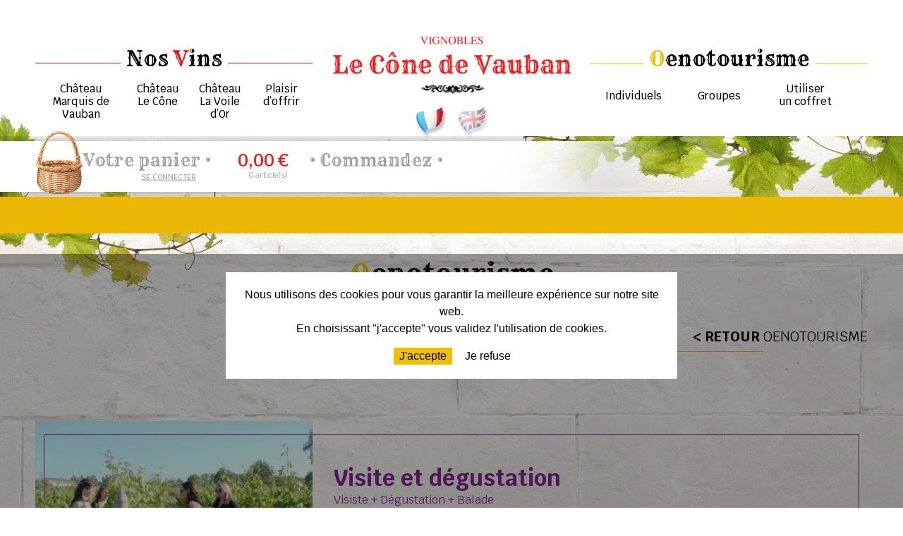

--- FILE ---
content_type: text/html; charset=UTF-8
request_url: https://www.vignobles-le-cone-de-vauban.fr/visite-et-degustation-2/
body_size: 8177
content:
<!DOCTYPE html>
<html lang="fr-FR">
<head>
<meta name='robots' content='index, follow, max-image-preview:large, max-snippet:-1, max-video-preview:-1' />
<link rel="alternate" hreflang="fr" href="https://www.vignobles-le-cone-de-vauban.fr/visite-et-degustation-2/" />
<link rel="alternate" hreflang="en" href="https://www.vignobles-le-cone-de-vauban.fr/visite-et-degustation-2/?lang=en" />
<link rel="alternate" hreflang="x-default" href="https://www.vignobles-le-cone-de-vauban.fr/visite-et-degustation-2/" />

	<!-- This site is optimized with the Yoast SEO plugin v26.7 - https://yoast.com/wordpress/plugins/seo/ -->
	<meta name="description" content="Venez visiter notre domaine, et découvrir les cépages de notre région et l’A.O.C Blaye." />
	<link rel="canonical" href="https://www.vignobles-le-cone-de-vauban.fr/visite-et-degustation-2/" />
	<meta property="og:locale" content="fr_FR" />
	<meta property="og:type" content="article" />
	<meta property="og:title" content="Visite et dégustation - Vignobles Le Cône de Vauban" />
	<meta property="og:description" content="Venez visiter notre domaine, et découvrir les cépages de notre région et l’A.O.C Blaye." />
	<meta property="og:url" content="https://www.vignobles-le-cone-de-vauban.fr/visite-et-degustation-2/" />
	<meta property="og:site_name" content="Vignobles Le Cône de Vauban" />
	<meta property="article:published_time" content="2020-01-17T09:41:02+00:00" />
	<meta property="article:modified_time" content="2024-11-21T14:01:23+00:00" />
	<meta property="og:image" content="https://www.vignobles-le-cone-de-vauban.fr/wp-content/uploads/2020/01/photo-cadre-5.jpg" />
	<meta property="og:image:width" content="2560" />
	<meta property="og:image:height" content="1536" />
	<meta property="og:image:type" content="image/jpeg" />
	<meta name="author" content="devbonbay" />
	<meta name="twitter:card" content="summary_large_image" />
	<meta name="twitter:label1" content="Écrit par" />
	<meta name="twitter:data1" content="devbonbay" />
	<meta name="twitter:label2" content="Durée de lecture estimée" />
	<meta name="twitter:data2" content="1 minute" />
	<script type="application/ld+json" class="yoast-schema-graph">{"@context":"https://schema.org","@graph":[{"@type":"Article","@id":"https://www.vignobles-le-cone-de-vauban.fr/visite-et-degustation-2/#article","isPartOf":{"@id":"https://www.vignobles-le-cone-de-vauban.fr/visite-et-degustation-2/"},"author":{"name":"devbonbay","@id":"https://www.vignobles-le-cone-de-vauban.fr/#/schema/person/5c82178482ea33c0ca3e809d072053f4"},"headline":"Visite et dégustation","datePublished":"2020-01-17T09:41:02+00:00","dateModified":"2024-11-21T14:01:23+00:00","mainEntityOfPage":{"@id":"https://www.vignobles-le-cone-de-vauban.fr/visite-et-degustation-2/"},"wordCount":47,"image":{"@id":"https://www.vignobles-le-cone-de-vauban.fr/visite-et-degustation-2/#primaryimage"},"thumbnailUrl":"https://www.vignobles-le-cone-de-vauban.fr/wp-content/uploads/2020/01/photo-cadre-5.jpg","articleSection":["Groupes","Oenotourisme"],"inLanguage":"fr-FR"},{"@type":"WebPage","@id":"https://www.vignobles-le-cone-de-vauban.fr/visite-et-degustation-2/","url":"https://www.vignobles-le-cone-de-vauban.fr/visite-et-degustation-2/","name":"Visite et dégustation - Vignobles Le Cône de Vauban","isPartOf":{"@id":"https://www.vignobles-le-cone-de-vauban.fr/#website"},"primaryImageOfPage":{"@id":"https://www.vignobles-le-cone-de-vauban.fr/visite-et-degustation-2/#primaryimage"},"image":{"@id":"https://www.vignobles-le-cone-de-vauban.fr/visite-et-degustation-2/#primaryimage"},"thumbnailUrl":"https://www.vignobles-le-cone-de-vauban.fr/wp-content/uploads/2020/01/photo-cadre-5.jpg","datePublished":"2020-01-17T09:41:02+00:00","dateModified":"2024-11-21T14:01:23+00:00","author":{"@id":"https://www.vignobles-le-cone-de-vauban.fr/#/schema/person/5c82178482ea33c0ca3e809d072053f4"},"description":"Venez visiter notre domaine, et découvrir les cépages de notre région et l’A.O.C Blaye.","breadcrumb":{"@id":"https://www.vignobles-le-cone-de-vauban.fr/visite-et-degustation-2/#breadcrumb"},"inLanguage":"fr-FR","potentialAction":[{"@type":"ReadAction","target":["https://www.vignobles-le-cone-de-vauban.fr/visite-et-degustation-2/"]}]},{"@type":"ImageObject","inLanguage":"fr-FR","@id":"https://www.vignobles-le-cone-de-vauban.fr/visite-et-degustation-2/#primaryimage","url":"https://www.vignobles-le-cone-de-vauban.fr/wp-content/uploads/2020/01/photo-cadre-5.jpg","contentUrl":"https://www.vignobles-le-cone-de-vauban.fr/wp-content/uploads/2020/01/photo-cadre-5.jpg","width":2560,"height":1536,"caption":"dégustation"},{"@type":"BreadcrumbList","@id":"https://www.vignobles-le-cone-de-vauban.fr/visite-et-degustation-2/#breadcrumb","itemListElement":[{"@type":"ListItem","position":1,"name":"Accueil","item":"https://www.vignobles-le-cone-de-vauban.fr/"},{"@type":"ListItem","position":2,"name":"Visite et dégustation"}]},{"@type":"WebSite","@id":"https://www.vignobles-le-cone-de-vauban.fr/#website","url":"https://www.vignobles-le-cone-de-vauban.fr/","name":"Vignobles Le Cône de Vauban","description":"","potentialAction":[{"@type":"SearchAction","target":{"@type":"EntryPoint","urlTemplate":"https://www.vignobles-le-cone-de-vauban.fr/?s={search_term_string}"},"query-input":{"@type":"PropertyValueSpecification","valueRequired":true,"valueName":"search_term_string"}}],"inLanguage":"fr-FR"},{"@type":"Person","@id":"https://www.vignobles-le-cone-de-vauban.fr/#/schema/person/5c82178482ea33c0ca3e809d072053f4","name":"devbonbay","image":{"@type":"ImageObject","inLanguage":"fr-FR","@id":"https://www.vignobles-le-cone-de-vauban.fr/#/schema/person/image/","url":"https://secure.gravatar.com/avatar/e810aacd0c7d55323020234f408e2f24692df2f1a2e1c04703a71d8a813c4f96?s=96&d=mm&r=g","contentUrl":"https://secure.gravatar.com/avatar/e810aacd0c7d55323020234f408e2f24692df2f1a2e1c04703a71d8a813c4f96?s=96&d=mm&r=g","caption":"devbonbay"},"url":"https://www.vignobles-le-cone-de-vauban.fr/author/devbonbay/"}]}</script>
	<!-- / Yoast SEO plugin. -->


<link rel="alternate" title="oEmbed (JSON)" type="application/json+oembed" href="https://www.vignobles-le-cone-de-vauban.fr/wp-json/oembed/1.0/embed?url=https%3A%2F%2Fwww.vignobles-le-cone-de-vauban.fr%2Fvisite-et-degustation-2%2F" />
<link rel="alternate" title="oEmbed (XML)" type="text/xml+oembed" href="https://www.vignobles-le-cone-de-vauban.fr/wp-json/oembed/1.0/embed?url=https%3A%2F%2Fwww.vignobles-le-cone-de-vauban.fr%2Fvisite-et-degustation-2%2F&#038;format=xml" />
<style id='wp-img-auto-sizes-contain-inline-css' type='text/css'>
img:is([sizes=auto i],[sizes^="auto," i]){contain-intrinsic-size:3000px 1500px}
/*# sourceURL=wp-img-auto-sizes-contain-inline-css */
</style>
<link rel='stylesheet' id='contact-form-7-css' href='https://www.vignobles-le-cone-de-vauban.fr/wp-content/plugins/contact-form-7/includes/css/styles.css?ver=6.1.4' type='text/css' media='all' />
<link rel='stylesheet' id='cookie-notice-front-css' href='https://www.vignobles-le-cone-de-vauban.fr/wp-content/plugins/cookie-notice/css/front.min.css?ver=2.5.11' type='text/css' media='all' />
<script type="text/javascript" id="cookie-notice-front-js-before">
/* <![CDATA[ */
var cnArgs = {"ajaxUrl":"https:\/\/www.vignobles-le-cone-de-vauban.fr\/wp-admin\/admin-ajax.php","nonce":"ad8a5568cc","hideEffect":"fade","position":"bottom","onScroll":false,"onScrollOffset":100,"onClick":false,"cookieName":"cookie_notice_accepted","cookieTime":604800,"cookieTimeRejected":3600,"globalCookie":false,"redirection":true,"cache":false,"revokeCookies":false,"revokeCookiesOpt":"automatic"};

//# sourceURL=cookie-notice-front-js-before
/* ]]> */
</script>
<script type="text/javascript" src="https://www.vignobles-le-cone-de-vauban.fr/wp-content/plugins/cookie-notice/js/front.min.js?ver=2.5.11" id="cookie-notice-front-js"></script>
<link rel="https://api.w.org/" href="https://www.vignobles-le-cone-de-vauban.fr/wp-json/" /><link rel="alternate" title="JSON" type="application/json" href="https://www.vignobles-le-cone-de-vauban.fr/wp-json/wp/v2/posts/246" /><link rel="EditURI" type="application/rsd+xml" title="RSD" href="https://www.vignobles-le-cone-de-vauban.fr/xmlrpc.php?rsd" />

<link rel='shortlink' href='https://www.vignobles-le-cone-de-vauban.fr/?p=246' />
<meta name="generator" content="WPML ver:4.8.6 stt:1,4;" />
<title>Visite et dégustation - Vignobles Le Cône de Vauban</title>
<meta name="viewport" content="width=device-width, initial-scale=1.0">
<meta charset="UTF-8" />
<link rel="icon" href="https://www.vignobles-le-cone-de-vauban.fr/wp-content/themes/cone-vauban/img/favicon.ico" />
	<!-- CSS -->
    <link rel='stylesheet' id='style-css'  href='https://www.vignobles-le-cone-de-vauban.fr/wp-content/themes/cone-vauban/style.css' type='text/css' media='all' />
		<!--<link rel='stylesheet' id='font-awesome-css'  href='/fonts/font-awesome.min.css' type='text/css' media='all' />-->


	<!--[if lt IE 9]>
	<script src="https://www.vignobles-le-cone-de-vauban.fr/wp-content/themes/cone-vauban/js/ie/html5.js"></script>
	<script src="https://www.vignobles-le-cone-de-vauban.fr/wp-content/themes/cone-vauban/js/ie/selectivizr.js"></script>
	<![endif]-->

	<!-- FONTS -->
    <link href="https://fonts.googleapis.com/css?family=Krub:200,400,500,500i,600,700|Rye&display=swap" rel="stylesheet">
    <link rel="stylesheet" href="https://www.vignobles-le-cone-de-vauban.fr/wp-content/themes/cone-vauban/js/tinybox2/style.css" />
</head>

<body id="page" >
<div class="conteneur">

       <header>
                      
            <div class="in-header row" >
                <div class="mille center">
                    <div class="row">
                    <nav id="site-navigation" class="nav" role="navigation">
                    <div class="spannomargin-8 left no768">
                                                    <div class="row titremenu aligncenter">
                                <a href="https://www.vignobles-le-cone-de-vauban.fr/category/nos-vins/">
                                    <span class="rye black">Nos <span class="red">V</span>ins</span>
                                </a>
                            </div>
                                                <div class="row">
                        <div class="menu-menu-vin-container"><ul id="menu-menu-vin" class="nav-menu"><li id="menu-item-28" class="menu-item menu-item-type-taxonomy menu-item-object-category menu-item-28"><a href="https://www.vignobles-le-cone-de-vauban.fr/category/nos-vins/chateau-marquis-de-vauban/">Château<br> Marquis de Vauban</a></li>
<li id="menu-item-27" class="menu-item menu-item-type-taxonomy menu-item-object-category menu-item-27"><a href="https://www.vignobles-le-cone-de-vauban.fr/category/nos-vins/chateau-le-cone/">Château<br> Le Cône</a></li>
<li id="menu-item-26" class="menu-item menu-item-type-taxonomy menu-item-object-category menu-item-26"><a href="https://www.vignobles-le-cone-de-vauban.fr/category/nos-vins/chateau-la-voile-dor/">Château<br> La Voile d&rsquo;Or</a></li>
<li id="menu-item-29" class="menu-item menu-item-type-taxonomy menu-item-object-category menu-item-29"><a href="https://www.vignobles-le-cone-de-vauban.fr/category/nos-vins/coffrets-cadeaux/">Plaisir<br> d&rsquo;offrir</a></li>
</ul></div>                        </div>
                       
                    </div>
                    <div class="spannomargin-8 left ">
                        <div class="row aligncenter">
                            <a href="https://www.vignobles-le-cone-de-vauban.fr/" id="logo"></a>
                        </div>
                        <div class="row drapeaux aligncenter">
                            <img src="https://www.vignobles-le-cone-de-vauban.fr/wp-content/themes/cone-vauban/gfx/fr-home.png" height="12" alt="fr" width="18" /><a class="wpml-ls-item" href="https://www.vignobles-le-cone-de-vauban.fr/visite-et-degustation-2/?lang=en"><img src="https://www.vignobles-le-cone-de-vauban.fr/wp-content/themes/cone-vauban/gfx/en-home.png" height="12" alt="en" width="18" /></a>                            <!--
                            <a href="#" title="français">
                                <img src="https://www.vignobles-le-cone-de-vauban.fr/wp-content/themes/cone-vauban/gfx/fr-home.png" alt="français"/>
                            </a>
                            <a href="#" title="english">
                                <img src="https://www.vignobles-le-cone-de-vauban.fr/wp-content/themes/cone-vauban/gfx/en-home.png" alt="english"/>
                            </a>
                            -->
                        </div>
                    </div>
                    <div class="spannomargin-8 left">


                            <div class="mobileonly">

                                <button class="menu-toggle">Menu</button>

                                <div class="menu-menu-mobile-container"><ul id="menu-menu-mobile" class="nav-menu"><li id="menu-item-572" class="menu-item menu-item-type-taxonomy menu-item-object-category menu-item-572"><a href="https://www.vignobles-le-cone-de-vauban.fr/category/nos-vins/">Nos vins</a></li>
<li id="menu-item-573" class="menu-item menu-item-type-taxonomy menu-item-object-category menu-item-573"><a href="https://www.vignobles-le-cone-de-vauban.fr/category/nos-vins/chateau-le-cone/">Château Le Cône</a></li>
<li id="menu-item-574" class="menu-item menu-item-type-taxonomy menu-item-object-category menu-item-574"><a href="https://www.vignobles-le-cone-de-vauban.fr/category/nos-vins/chateau-marquis-de-vauban/">Château Marquis de Vauban</a></li>
<li id="menu-item-575" class="menu-item menu-item-type-taxonomy menu-item-object-category menu-item-575"><a href="https://www.vignobles-le-cone-de-vauban.fr/category/nos-vins/coffrets-cadeaux/">Plaisir d&rsquo;offrir</a></li>
<li id="menu-item-576" class="menu-item menu-item-type-taxonomy menu-item-object-category menu-item-576"><a href="https://www.vignobles-le-cone-de-vauban.fr/category/nos-vins/chateau-la-voile-dor/">Château La Voile d&rsquo;Or</a></li>
<li id="menu-item-577" class="menu-item menu-item-type-taxonomy menu-item-object-category current-post-ancestor current-menu-parent current-post-parent menu-item-577"><a href="https://www.vignobles-le-cone-de-vauban.fr/category/oenotourisme/">Oenotourisme</a></li>
<li id="menu-item-578" class="menu-item menu-item-type-taxonomy menu-item-object-category menu-item-578"><a href="https://www.vignobles-le-cone-de-vauban.fr/category/oenotourisme/individuels/">Individuels</a></li>
<li id="menu-item-579" class="menu-item menu-item-type-taxonomy menu-item-object-category current-post-ancestor current-menu-parent current-post-parent menu-item-579"><a href="https://www.vignobles-le-cone-de-vauban.fr/category/oenotourisme/groupes/">Groupes</a></li>
<li id="menu-item-580" class="menu-item menu-item-type-post_type menu-item-object-page menu-item-580"><a href="https://www.vignobles-le-cone-de-vauban.fr/utiliser-un-coffret/">Utiliser un coffret</a></li>
</ul></div>
                            </div>
                            <div class="no768">
                                                                    <div class="row titremenu aligncenter titrejaune">
                                        <a href="https://www.vignobles-le-cone-de-vauban.fr/category/oenotourisme/">
                                            <span class="rye black"><span class="yellow">O</span>enotourisme</span>
                                        </a>
                                    </div>
                                    <div class="row">
                                    <div class="menu-menu-oenotourisme-container"><ul id="menu-menu-oenotourisme" class="nav-menu"><li id="menu-item-31" class="menu-item menu-item-type-taxonomy menu-item-object-category menu-item-31"><a href="https://www.vignobles-le-cone-de-vauban.fr/category/oenotourisme/individuels/">Individuels</a></li>
<li id="menu-item-30" class="menu-item menu-item-type-taxonomy menu-item-object-category current-post-ancestor current-menu-parent current-post-parent menu-item-30"><a href="https://www.vignobles-le-cone-de-vauban.fr/category/oenotourisme/groupes/">Groupes</a></li>
<li id="menu-item-32" class="menu-item menu-item-type-post_type menu-item-object-page menu-item-32"><a href="https://www.vignobles-le-cone-de-vauban.fr/utiliser-un-coffret/">Utiliser<br> un coffret</a></li>
</ul></div>                                    </div>
                                                            </div>

                      
                        </div>
                    </nav>
                    </div>
                </div>
            </div>
            </header>
    <main>
        <div class="row in-main">

            

<div class="row panier">
    <div class="mille center relative">
        <a href="https://www.vignobles-le-cone-de-vauban.fr/votre-panier/" title="Mon panier" class="">
            <img src="https://www.vignobles-le-cone-de-vauban.fr/wp-content/themes/cone-vauban/gfx/ligne-panier-panier.png" class="absolute panier-osier"/>
        </a>
        <div class="inpanier left">
            <div class="panier-contenu absolute spannomargin-8">
                                    <div class="row aligncenter">Votre panier est vide pour l'instant</div>
                            </div>
            <div class="spannomargin-8 left spe1">
                <div class="row rye gray votrepanier">
                    <span class="gray pointer">
                        <a href="https://www.vignobles-le-cone-de-vauban.fr/votre-panier/" title="Mon panier" class="gray">Votre panier</a>
                    </span> &#8226;
                </div> 
                <div class="row alignright nomobile">
                                            <a href="https://www.vignobles-le-cone-de-vauban.fr/mon-compte/" title="Compte" class="gray moncompte">
                            Se connecter
                        </a>
                                    </div>
                
            </div>
            <div class="spannomargin-5 left alignright spe2">
                <div class="paddingr30 panier-resume">
                    <div class="row montantpanier">
                        <span id="montantpanier">0,00</span>&nbsp;&euro;
                    </div>
                    <div class="row nbarticles">
                        <span id="nbarticles">0</span> article(s)
                    </div>
                </div>
            </div>
            <div class="spannomargin-8 left spe3">
                <div class="paddingl30">
                    <div class="row commander gray rye">
                        &#8226; 
                        <a href="https://www.vignobles-le-cone-de-vauban.fr/votre-panier/" title="Passez commande" class="gray">Commandez</a>
                        &#8226;
                    </div>
                </div>
            </div>
        </div>
    </div>             
</div>


        <div class="row avenir">
            <div class="in-avenir-offre"> 
                            <a href="https://www.vignobles-le-cone-de-vauban.fr/vins-et-gastronomie/" class="white">
                            
                <span class="rye"> &#8226; A venir &#8226; </span> NOS TOUTES NOUVELLES PROMOTIONS SONT EN LIGNE !                
                            </a>
                        </div>
        </div>

  


                 


    <article class="row oenosingle">
        
            <div class="row aligncenter">
                <h1><span class="yellow">O</span>enotourisme</h1>
            </div>
            <div class="row aligncenter">
                <p class="soush1 margemoins">
                    En individuel et groupe, découvrez nos offres...
                </p>
            </div>
            <div class="row">
                <div class="mille center relative aligncenter">

                <img src="https://www.vignobles-le-cone-de-vauban.fr/wp-content/themes/cone-vauban/gfx/ornem-jaune.png"  class="center" />
                    
                    
                  <a href="https://www.vignobles-le-cone-de-vauban.fr/category/oenotourisme/" class="retouractus retourvins">
                        <span class="bold">< Retour</span> oenotourisme 
                  </a>
                    
                </div>
            </div>
                    <div class="row aligncenter">
                <p class="uppercase bold enindividuels"><span class="regular">en</span> individuels</p>
            </div>
                
        <div class="mille center">
            <div class="row margintoeno relative">
                
            <div class="decooeno" style="border-color:#822590"></div>
                
            <div class="spannomargin-8 left">

                               
                                
                        <!-- <img src="https://www.vignobles-le-cone-de-vauban.fr/wp-content/uploads/2020/01/photo-cadre-5-454x400.jpg" class="center" alt="Visite et dégustation"/> -->

                                        <img src="https://www.vignobles-le-cone-de-vauban.fr/wp-content/uploads/2020/01/Photo-descriptif-2-454x400.jpg"  class="center" alt="Visite et dégustation"/><img src="https://www.vignobles-le-cone-de-vauban.fr/wp-content/uploads/2020/01/Photo-descriptif-2-1-454x400.jpg"  class="center" alt="Visite et dégustation"/>                
                
            </div>
        
            <div class="spannomargin-10 left relative outpaddcoloeno">
                <div class="paddcoloeno">
                <div class="row">
                    <h2 class="krub bold" style="color:#822590">Visite et dégustation</h2>
                </div>
                <div class="row">
                    <p class="oenointro" style="color:#822590">Visiste + Dégustation +  Balade</p>
                </div>
                <div class="row oenodescription">
                    
                    <p>Venez visiter notre domaine, et découvrir les cépages de notre région et l’A.O.C Blaye.</p>
<p>Nos guides vous dévoileront les secrets d’un grand vin, et vous feront ensuite déguster trois de nos meilleures cuvées !</p>
                
                </div>
                <div class="row">
                    <div class="traitoeno" style="background-color:#822590"></div>
                    <h4 class="krub bold uppercase" style="color:#822590">Programme détaillé</h4>
                    <div class="oenodescription">
                        <p><u>Programme détaillé : </u></p>
<ul>
<li>À 11h, 15h et 16h</li>
</ul>
<p>Visite des vignes et des chais / Dégustation</p>
<ul>
<li>De 11h à 12h30</li>
</ul>
<p>Visite des vignes et des chais / Dégustation / Balade commentée en Petit train</p>
<h3>Options possibles en complément de la prestation:</h3>
<ul>
<li><strong>Balade en petit train </strong></li>
</ul>
<p>Embarquez à bord du Petit train touristique de Blaye et profitez de la balade !</p>
<p>Parcourez notre centre historique, et découvrez tous les secrets de la ville et de la fortification Vauban, classée au Patrimoine Mondial de l’UNESCO.</p>
<p><u>Programme détaillé : </u></p>
<ul>
<li>De 11h45 à 12h30</li>
</ul>
<p>Balade commentée en Petit train</p>
<ul>
<li><strong>Visite des souterrains  </strong></li>
</ul>
<p>Laissez-vous guider dans la Citadelle de Blaye et découvrez le Verrou de l’Estuaire (ou triptyque défensif), célèbre système de défense élaboré par l’ingénieur Sébastien Vauban.</p>
<p>Vie dans la forteresse, évolution du site, les guides de l’Office du Tourisme de Blaye vous dévoileront tous leurs secrets !</p>
<p><u>Programme détaillé : </u></p>
<ul>
<li>Horaires selon période touristique</li>
</ul>
<p>Visite guidée des souterrains</p>
<ul>
<li><strong>Croisière sur l’Estuaire</strong></li>
</ul>
<p>Au départ du port de Blaye, découvrez depuis le fleuve l’œuvre de Vauban « Le verrou de l’Estuaire », construit pour empêcher les Anglais de reprendre Bordeaux. Une balade conviviale d’une heure, commentée par le marin qui vous accompagne.</p>
<p><u>Programme détaillé : </u></p>
<ul>
<li>Aménagement des horaires sur demande</li>
</ul>
<p>Croisière d’une heure sur l’Estuaire</p>
<p><strong><em>*Nous vous rappelons que les horaires des programmes peuvent être adaptés à vos besoins.</em></strong></p>
<p><strong><em>Nous pouvons également créer des prestations « à la carte </em>»</strong></p>
<p>&nbsp;</p>
<p>&nbsp;</p>
                    </div>
                </div>
                
                            
                            <div class="row">&nbsp;</div>
                <div class="row">
                    <a href="https://www.vignobles-le-cone-de-vauban.fr/wp-content/uploads/2024/11/Menu-2025.pdf" class="red bold" target="_blank">
                        <img src="https://www.vignobles-le-cone-de-vauban.fr/wp-content/themes/cone-vauban/gfx/download.png" />&nbsp;Téléchargez le menu
                    </a> 
                </div>
                                        <div class="row">&nbsp;</div>
                <div class="row">
                    <a href="https://www.vignobles-le-cone-de-vauban.fr/wp-content/uploads/2024/11/Hotels-et-Chambres-dhotes-2024.pdf" class="red bold" target="_blank">
                        <img src="https://www.vignobles-le-cone-de-vauban.fr/wp-content/themes/cone-vauban/gfx/download.png" />&nbsp;Téléchargez la liste des hébergements
                    </a>
                </div>
                            
            </div> 
        </div>
        <div class="in-oeno spannomargin-6">
            <div class="">
                <div class="row right">

                                        <div class="row aligncenter">
                        <div class="oenoprix rye" style="color:#822590">
                            
                             14&euro;<span>/adulte</span>
                        </div>
                    </div> 
                                    <div class="row aligncenter">
                                                    <a href="https://www.vignobles-le-cone-de-vauban.fr/demande-dinformations/" class="lienreserver" style="background-color:#822590">
                                Contactez-nous
                            </a>
                                            </div>
                                                                                                                                                         
                </div>
                    
            </div>
        </div><!--inoeno-->        
                
                
                
        </div>

    </div>   
    </article>



        </div>

                <div class="slider actus aligncenter">
            <h3 class="red krub thin">Actualités</h3>
            <div class="row"><div class="trait-actus"></div></div>
            <div class="spannomargin-16 center">
                <div class="flexslider" id="flexslider">
                    <ul class="slides" >
                                                <li>
                                <a class="black" href="https://www.vignobles-le-cone-de-vauban.fr/soiree-du-festival-de-lart-et-de-lelegance-a-blaye/">
                                Soirée du Festival de l&rsquo;Art et de l&rsquo;Elégance à Blaye                                </a>
                            </li>
                                        </ul>
                </div>
            </div>
            <a class="btn absolute btnred" href="https://www.vignobles-le-cone-de-vauban.fr/category/actualites/"><span class="bold">lire</span> toutes les actualités</a>
        </div> 
    </div>
</main>

<footer>       
    <div class="spannomargin-8 left alignright nomobile">
        <div class="row">
                        <h3 class="black nosvins">Nos vins</h3>
                    </div>
        <div class="row">
            <div class="menu-footer-vins-container"><ul id="menu-footer-vins" class="nav-menu"><li id="menu-item-35" class="menu-item menu-item-type-taxonomy menu-item-object-category menu-item-35"><a href="https://www.vignobles-le-cone-de-vauban.fr/category/nos-vins/chateau-marquis-de-vauban/">Château Marquis de Vauban</a></li>
<li id="menu-item-34" class="menu-item menu-item-type-taxonomy menu-item-object-category menu-item-34"><a href="https://www.vignobles-le-cone-de-vauban.fr/category/nos-vins/chateau-le-cone/">Château Le Cône</a></li>
<li id="menu-item-33" class="menu-item menu-item-type-taxonomy menu-item-object-category menu-item-33"><a href="https://www.vignobles-le-cone-de-vauban.fr/category/nos-vins/chateau-la-voile-dor/">Château La Voile d&rsquo;Or</a></li>
<li id="menu-item-36" class="menu-item menu-item-type-taxonomy menu-item-object-category menu-item-36"><a href="https://www.vignobles-le-cone-de-vauban.fr/category/nos-vins/coffrets-cadeaux/">Plaisir d&rsquo;offrir</a></li>
</ul></div>        </div>
    </div>
    <div class="spannomargin-8 aligncenter left">
        <div class="row margint96"><div class="trait-blanc"></div></div>
        <div class="row">
            <p class="adresse white smaller">
            <span>&#9679;</span> Ouvert toute l’année pour les groupes ainsi que les achats de vin <span>&#9679;</span> Ouvert tous les jours du 1er avril au 31 octobre pour les individuels <span>&#9679;</span>
            </p>
        </div>
        <div class="row">
            <p class="adresse white">
                <span>&#9679;</span>  Route des Cônes - 33390 Blaye   <span>&#9679;</span>   Tél. 05 57 42 80 37  <span>&#9679;</span> <br/>
                <span>&#9679;</span> tourisme@decancave.fr <span>&#9679;</span>
                
            </p>
        </div>
        <div class="row"><div class="trait-blanc"></div></div>
        <div class="row aligncenter sociaux">
            <a href="https://www.facebook.com/decancave/" target="_blank">
                <img src="https://www.vignobles-le-cone-de-vauban.fr/wp-content/themes/cone-vauban/gfx/fcbk.png" />
            </a>
            <a href="https://www.instagram.com/chateaumarquisdevauban/?hl=fr" target="_blank" >
                <img src="https://www.vignobles-le-cone-de-vauban.fr/wp-content/themes/cone-vauban/gfx/insta.png" />
            </a>
            <a href="https://www.tripadvisor.fr/Attraction_Review-g424990-d3670880-Reviews-Chateau_Marquis_de_Vauban-Blaye_Gironde_Nouvelle_Aquitaine.html" target="_blank">
                <img src="https://www.vignobles-le-cone-de-vauban.fr/wp-content/themes/cone-vauban/gfx/trip.png" />
            </a>
        </div>
    </div>
    <div class="spannomargin-8 left relative nomobile">
        <div class="row">
                      <h3 class="black oenotourisme">Oenotourisme</h3>
                    </div>
        <div class="row">
        <div class="menu-footer-oenotourisme-container"><ul id="menu-footer-oenotourisme" class="nav-menu"><li id="menu-item-38" class="menu-item menu-item-type-taxonomy menu-item-object-category menu-item-38"><a href="https://www.vignobles-le-cone-de-vauban.fr/category/oenotourisme/individuels/">Individuels</a></li>
<li id="menu-item-37" class="menu-item menu-item-type-taxonomy menu-item-object-category current-post-ancestor current-menu-parent current-post-parent menu-item-37"><a href="https://www.vignobles-le-cone-de-vauban.fr/category/oenotourisme/groupes/">Groupes</a></li>
<li id="menu-item-39" class="menu-item menu-item-type-post_type menu-item-object-page menu-item-39"><a href="https://www.vignobles-le-cone-de-vauban.fr/utiliser-un-coffret/">Utiliser un coffret</a></li>
</ul></div>        </div>
        
        
        <div class="inscription-news absolute">
            <div class="row">
                <p class="white">Des offres, des idées sorties,<br>
                <span class="bold">inscrivez-vous à notre 
                newsletter !</span></p>
            </div>
            <div class="row">
                
<div class="wpcf7 no-js" id="wpcf7-f23-o1" lang="fr-FR" dir="ltr" data-wpcf7-id="23">
<div class="screen-reader-response"><p role="status" aria-live="polite" aria-atomic="true"></p> <ul></ul></div>
<form action="/visite-et-degustation-2/#wpcf7-f23-o1" method="post" class="wpcf7-form init" aria-label="Formulaire de contact" novalidate="novalidate" data-status="init">
<fieldset class="hidden-fields-container"><input type="hidden" name="_wpcf7" value="23" /><input type="hidden" name="_wpcf7_version" value="6.1.4" /><input type="hidden" name="_wpcf7_locale" value="fr_FR" /><input type="hidden" name="_wpcf7_unit_tag" value="wpcf7-f23-o1" /><input type="hidden" name="_wpcf7_container_post" value="0" /><input type="hidden" name="_wpcf7_posted_data_hash" value="" />
</fieldset>
<p><span class="wpcf7-form-control-wrap" data-name="your-email"><input size="40" maxlength="400" class="wpcf7-form-control wpcf7-email wpcf7-validates-as-required wpcf7-text wpcf7-validates-as-email" aria-required="true" aria-invalid="false" placeholder="Votre email" value="" type="email" name="your-email" /></span><br />
<input class="wpcf7-form-control wpcf7-submit has-spinner" type="submit" value="Inscrivez vous !" />
</p>
<div class="autoursubmit">
</div><div class="wpcf7-response-output" aria-hidden="true"></div>
</form>
</div>
            </div>
        </div>
        
    </div>
        
        
        
    <div class="row aligncenter">
        <p class="copyright">&copy; Vignobles Le Cône de Vauban &#8226; <a href="https://www.vignobles-le-cone-de-vauban.fr/mentions-legales/">Mentions légales</a> &#8226; <a href="http://www.bonbay.fr" target="_blank">Création Bonbay</a> <span class="gray">&#8226; l’abus d’alcool est dangeureux pour la santé, à consommer avec modération. &#8226;</span>
        
        </p>
    </div>
</footer>



	<!-- JS  -->
	<script src="https://ajax.googleapis.com/ajax/libs/jquery/1.11.2/jquery.min.js"></script>
	<script type="text/javascript" src="https://www.vignobles-le-cone-de-vauban.fr/wp-content/themes/cone-vauban/js/jquery.flexslider.min.js"></script>
	<script type="text/javascript" src="https://www.vignobles-le-cone-de-vauban.fr/wp-content/themes/cone-vauban/js/scripts.js"></script>
	<script type="text/javascript" src="https://www.vignobles-le-cone-de-vauban.fr/wp-content/themes/cone-vauban/js/refresh.js"></script>
	<script src="https://www.vignobles-le-cone-de-vauban.fr/wp-content/themes/cone-vauban/js/jquery-validation.js"></script>
	<script src="https://www.vignobles-le-cone-de-vauban.fr/wp-content/themes/cone-vauban/js/scriptcontact.js"></script>
    
	<!--<script src="/js/jquery.backstretch.min.js"></script>-->
	<script type="text/javascript" src="https://www.vignobles-le-cone-de-vauban.fr/wp-content/themes/cone-vauban/js/tinybox2/tinybox.js"></script><script type="speculationrules">
{"prefetch":[{"source":"document","where":{"and":[{"href_matches":"/*"},{"not":{"href_matches":["/wp-*.php","/wp-admin/*","/wp-content/uploads/*","/wp-content/*","/wp-content/plugins/*","/wp-content/themes/cone-vauban/*","/*\\?(.+)"]}},{"not":{"selector_matches":"a[rel~=\"nofollow\"]"}},{"not":{"selector_matches":".no-prefetch, .no-prefetch a"}}]},"eagerness":"conservative"}]}
</script>
<script type="text/javascript" src="https://www.vignobles-le-cone-de-vauban.fr/wp-includes/js/dist/hooks.min.js?ver=dd5603f07f9220ed27f1" id="wp-hooks-js"></script>
<script type="text/javascript" src="https://www.vignobles-le-cone-de-vauban.fr/wp-includes/js/dist/i18n.min.js?ver=c26c3dc7bed366793375" id="wp-i18n-js"></script>
<script type="text/javascript" id="wp-i18n-js-after">
/* <![CDATA[ */
wp.i18n.setLocaleData( { 'text direction\u0004ltr': [ 'ltr' ] } );
//# sourceURL=wp-i18n-js-after
/* ]]> */
</script>
<script type="text/javascript" src="https://www.vignobles-le-cone-de-vauban.fr/wp-content/plugins/contact-form-7/includes/swv/js/index.js?ver=6.1.4" id="swv-js"></script>
<script type="text/javascript" id="contact-form-7-js-translations">
/* <![CDATA[ */
( function( domain, translations ) {
	var localeData = translations.locale_data[ domain ] || translations.locale_data.messages;
	localeData[""].domain = domain;
	wp.i18n.setLocaleData( localeData, domain );
} )( "contact-form-7", {"translation-revision-date":"2025-02-06 12:02:14+0000","generator":"GlotPress\/4.0.1","domain":"messages","locale_data":{"messages":{"":{"domain":"messages","plural-forms":"nplurals=2; plural=n > 1;","lang":"fr"},"This contact form is placed in the wrong place.":["Ce formulaire de contact est plac\u00e9 dans un mauvais endroit."],"Error:":["Erreur\u00a0:"]}},"comment":{"reference":"includes\/js\/index.js"}} );
//# sourceURL=contact-form-7-js-translations
/* ]]> */
</script>
<script type="text/javascript" id="contact-form-7-js-before">
/* <![CDATA[ */
var wpcf7 = {
    "api": {
        "root": "https:\/\/www.vignobles-le-cone-de-vauban.fr\/wp-json\/",
        "namespace": "contact-form-7\/v1"
    }
};
//# sourceURL=contact-form-7-js-before
/* ]]> */
</script>
<script type="text/javascript" src="https://www.vignobles-le-cone-de-vauban.fr/wp-content/plugins/contact-form-7/includes/js/index.js?ver=6.1.4" id="contact-form-7-js"></script>

		<!-- Cookie Notice plugin v2.5.11 by Hu-manity.co https://hu-manity.co/ -->
		<div id="cookie-notice" role="dialog" class="cookie-notice-hidden cookie-revoke-hidden cn-position-bottom" aria-label="Cookie Notice" style="background-color: rgba(50,50,58,1);"><div class="cookie-notice-container" style="color: #fff"><span id="cn-notice-text" class="cn-text-container">Nous utilisons des cookies pour vous garantir la meilleure expérience sur notre site web. <br />En choisissant "j'accepte" vous validez l'utilisation de cookies.</span><span id="cn-notice-buttons" class="cn-buttons-container"><button id="cn-accept-cookie" data-cookie-set="accept" class="cn-set-cookie cn-button cn-button-custom button" aria-label="J&#039;accepte">J&#039;accepte</button><button id="cn-refuse-cookie" data-cookie-set="refuse" class="cn-set-cookie cn-button cn-button-custom button" aria-label="Je refuse">Je refuse</button></span><button type="button" id="cn-close-notice" data-cookie-set="accept" class="cn-close-icon" aria-label="Je refuse"></button></div>
			
		</div>
		<!-- / Cookie Notice plugin --></div>
</body>
</html>


--- FILE ---
content_type: text/css
request_url: https://www.vignobles-le-cone-de-vauban.fr/wp-content/themes/cone-vauban/style.css
body_size: 14031
content:
/*
Theme Name: Vignobles Cone Vauban
Version: 1.0
Theme URI: http://www.bonbay.fr/
Author: Bonbay
Author URI: http://www.bonbay.fr/
Text Domain:
*/

/*	Copyright: (c) 2013 Alexander "Alx" Agnarson
	License: GNU General Public License v3.0
	License URI: http://www.gnu.org/licenses/gpl-3.0.html*/


/*RESET*/
/*---------------------------------------------*/
html,body,div,span,applet,object,iframe,h1,h2,h3,h4,h5,h6,p,blockquote,pre,a,abbr,acronym,address,big,cite,code,del,dfn,em,img,ins,kbd,q,s,samp,small,strike,sub,sup,tt,var,b,u,center,dl,dt,dd,ol,ul,li,fieldset,form,label,legend,caption,tbody,tfoot,thead,tr,th,td,article,aside,canvas,details,embed,figure,figcaption,footer,header,hgroup,menu,nav,output,ruby,section,summary,time,mark,audio,video{margin:0;padding:0;border:0;font-size:100%;font:inherit;vertical-align:baseline}
article,aside,details,figcaption,figure,footer,header,hgroup,menu,nav,section{display:block}
ol,ul{list-style:none}
blockquote,q{quotes:none}
blockquote:before,blockquote:after,q:before,q:after{content:'';content:none}
table{border-collapse:collapse;border-spacing:0}


/*  Base awesome
================================================== */
.fa { width: 1em; text-align: center; }


/*  Base formulaire
================================================== */
input, textarea, button, select, label { font-family: inherit; }
input,
textarea,
button,
select,
label { font-size: 14px; }
input::-moz-focus-inner,
button::-moz-focus-inner { border: 0; padding: 0; }
input[type="text"],
input[type="password"],
input[type="email"],
input[type="submit"],
input[type="tel"],
input[type="number"],
input[type="date"],
button,
select,
textarea{ margin: 0; -moz-box-sizing: border-box; -webkit-box-sizing: border-box; box-sizing: border-box; -webkit-border-radius: 0; border-radius: 0; width:100%;}
input,
textarea,
select,
button { -moz-appearance: none; -webkit-appearance: none; -moz-transition: all .2s ease; -webkit-transition: all .2s ease; transition: all .2s ease; }
input[type="checkbox"] { -moz-appearance: checkbox; -webkit-appearance: checkbox; }
input[type="radio"] { -moz-appearance: radio; -webkit-appearance: radio; }
label { font-weight: 600; color: #000; }
input[type="text"],
input[type="password"],
input[type="email"],
input[type="tel"],
input[type="number"],
input[type="date"],
select,
textarea{
    background: #fff;
    border: 1px solid #ebb704;
    color: #000;
    display: block;
    max-width: 100%;
    outline: none;
    padding: 7px 8px;
}
input[type="text"]:focus,
input[type="password"]:focus,
input[type="email"]:focus,
input[type="tel"]:focus,
select:focus,
textarea:focus {
    border-color: #e90e0e;
    color: #000;
}
label .required { color: #0e72b5; }
input[type="submit"],
button[type="submit"] {
    background: #ebb704;
    color: #fff;
    padding: 8px 14px;
    font-weight: 600;
    display: inline-block;
    border: none;
    cursor: pointer;
    font-size: 20px
}
input[type="submit"]:hover,
button[type="submit"]:hover { background: #e90e0e; }

div.wpcf7-validation-errors, div.wpcf7-acceptance-missing{ border: none; float: left; }

.wpcf7-form span.wpcf7-not-valid-tip{ width: 100%; }


/*
 * jQuery FlexSlider v2.0
 * http://www.woothemes.com/flexslider/
 *
 * Copyright 2012 WooThemes
 * Free to use under the GPLv2 license.
 * http://www.gnu.org/licenses/gpl-2.0.html
 *
 * Contributing author: Tyler Smith (@mbmufffin)
 */


/* Browser Resets */
.flex-container a:active,
.flexslider a:active,
.flex-container a:focus,
.flexslider a:focus  {outline: none;}
.slides,
.flex-control-nav,
.flex-direction-nav {margin: 0; padding: 0; list-style: none;}

/* FlexSlider Necessary Styles
*********************************/
.flexslider {margin: auto; padding: 0;width:100%;display: block;}
.flexslider .slides > li {display: none; -webkit-backface-visibility: hidden; position:relative} /* Hide the slides before the JS is loaded. Avoids image jumping */
.flexslider .slides img {width: 100%; display: block; border: none;}
.flex-pauseplay span {text-transform: capitalize;}

/* Clearfix for the .slides element */
.slides:after {content: "."; display: block; clear: both; visibility: hidden; line-height: 0; height: 0;}
html[xmlns] .slides {display: block;}
* html .slides {height: 1%;}

/* No JavaScript Fallback */
/* If you are not using another script, such as Modernizr, make sure you
 * include js that eliminates this class on page load */
.no-js .slides > li:first-child {display: block;}


/* FlexSlider Default Theme
*********************************/
.flexslider {position: relative;  zoom: 1; float: left;}
.flex-viewport {max-height: 2000px; -webkit-transition: all 1s ease; -moz-transition: all 1s ease; transition: all 1s ease;}
.loading .flex-viewport {max-height: 300px;}
.flexslider .slides {zoom: 1;}


/* Direction Nav */
.flex-direction-nav {*height: 0;}
.flex-direction-nav a {width: 97px; height: 71px;  display: block; background: url(img/fleches.png) no-repeat 0 0; position: absolute; top: 50%; z-index: 5000; cursor: pointer; text-indent: -9999px;}
.flex-direction-nav .flex-next {background-position: 100% 0; right:10px; }
.flex-direction-nav .flex-prev {left:10px;}
.flexslider:hover .flex-next {opacity: 0.8; }
.flexslider:hover .flex-prev {opacity: 0.8; }
.flexslider:hover .flex-next:hover, .flexslider:hover .flex-prev:hover {opacity: 1;}
.flex-direction-nav .flex-disabled { cursor: default;}

/* Control Nav */
.flex-control-nav {width: 100%; position: absolute; bottom: -30px; text-align: center;}
.flex-control-nav li {margin: 0 6px; display: inline-block; zoom: 1; display: inline;}
.flex-control-paging li a {width: 11px; height: 11px; display: block; background: #666; background:#cfcfcf; cursor: pointer; text-indent: -9999px; -webkit-border-radius: 20px; -moz-border-radius: 20px; -o-border-radius: 20px; border-radius: 20px;}
.flex-control-paging li a:hover { background:#58C0E6;}
.flex-control-paging li a.flex-active { background: #58C0E6; cursor: default; }

.flex-control-thumbs {margin: 5px 0 0; position: static; overflow: hidden;}
.flex-control-thumbs li {width: 25%; float: left; margin: 0;}
.flex-control-thumbs img {width: 100%; display: block; opacity: .7; cursor: pointer;}
.flex-control-thumbs img:hover {opacity: 1;}
.flex-control-thumbs .flex-active {opacity: 1; cursor: default;}

@media screen and (max-width: 860px) {
  .flex-direction-nav .flex-prev {opacity: 1; left: 0;}
  .flex-direction-nav .flex-next {opacity: 1; right: 0;}
}

a.flex-caption{ background: url(img/fleche-txt.png) no-repeat;  padding-left:25px; ; padding-right:15px; font-family: 'PT Sans Narrow', sans-serif; font-size: 18px; color:#000; display:block; width:auto; position:absolute; bottom: 0px; width: 60%; left:22%; text-decoration:none; height: 36px; }
div.flex-caption{ background: url(img/fleche-txt.png) no-repeat;  padding-left:25px; ; padding-right:15px; font-family: 'PT Sans Narrow', sans-serif; font-size: 18px; color:#000; display:block; width:auto; position:absolute; bottom: 0px; width: 60%; left:22%; text-decoration:none; height: 36px; }
.etiquette-slogan{padding-top: 5px;}
a.flex-caption:hover{background: url(../img/fleche-txt.png) no-repeat 5px 12px #e2003b;color:#fff;text-decoration:none;}


@media screen and (max-width: 480px) {
 a.flex-caption{ background: url(../img/fleche-txt.png); font-family: 'PT Sans Narrow', sans-serif; font-size: 18px; color:#000; display:block; width:auto; position:absolute; bottom: 0px; width: 60%; left:22%; text-decoration:none; height: 36px; }
a.flex-caption:hover{background: url(../img/fleche-txt.png) no-repeat 5px 5px #e2003b;color:#fff;text-decoration:none;}
}

/** GRID ***/
.row{ float: left; width: 100%; }
    .spannomargin-1, .spannomargin-2, .spannomargin-3,
    .spannomargin-4, .spannomargin-5, .spannomargin-6,
    .spannomargin-7, .spannomargin-8, .spannomargin-9,
    .spannomargin-10, .spannomargin-11, .spannomargin-12,
    .spannomargin-13, .spannomargin-14, .spannomargin-15,
    .spannomargin-16, .spannomargin-17, .spannomargin-18,
    .spannomargin-19, .spannomargin-20, .spannomargin-21,
    .spannomargin-22, .spannomargin-23, .spannomargin-24{ width: 100%; }

/* tablette portrait */
@media (min-width: 768px){
    .spannomargin-1{ width: 25%; }
    .spannomargin-2{ width: 25%; }
    .spannomargin-3{ width: 25%; }
    .spannomargin-4{ width: 25%; }
    .spannomargin-5{ width: 50%; }
    .spannomargin-6{ width: 50%; }
    .spannomargin-7{ width: 50%; }
    .spannomargin-8{ width: 50%; }
    .spannomargin-9{ width: 50%; }
    .spannomargin-10{ width: 50%; }
    .spannomargin-11{ width: 50%; }
    .spannomargin-12{ width: 50%; }
    .spannomargin-13{ width: 50%; }
    .spannomargin-14{ width: 50%; }
    .spannomargin-15{ width: 50%; }
    .spannomargin-16{ width: 50%; }
    .spannomargin-17{ width: 75%; }
    .spannomargin-18{ width: 75%; }
    .spannomargin-19{ width: 75%; }
    .spannomargin-20{ width: 75%; }
    .spannomargin-21{ width: 100%; }
    .spannomargin-22{ width: 100%; }
    .spannomargin-23{ width: 100%; }
    .spannomargin-24{ width: 100%; }
}
/* tablette paysage */
@media (min-width: 1024px){
    .spannomargin-1{ width: 4.16666667%; }
    .spannomargin-2{ width: 8.33333333%; }
    .marginl-2{ margin-left: 8.33333333%; }
    .spannomargin-3{ width: 12.5%; }
    .spannomargin-4{ width: 16.666666666667%; }
    .spannomargin-5{ width: 20%; }
    .spannomargin-6{ width: 25%; }
    .spannomargin-7{ width: 29.16666667%; }
    .spannomargin-8{ width: 33.333%; }
    .spannomargin-9{ width: 37.5%; }
    .spannomargin-10{ width: 41.66%; }
    .spannomargin-11{ width: 45.833333333333%; }
    .spannomargin-12{ width: 50%; }
    .spannomargin-13{ width: 54.166666666667%; }
    .spannomargin-14{ width: 58.3333333%; }
    .spannomargin-15{ width: 62.5%; }
    .spannomargin-16{ width: 66.666%; }
    .spannomargin-17{ width: 70.8266666%; }
    .spannomargin-18{ width: 75%; }
    .spannomargin-19{ width: 79.16%; }
    .spannomargin-20{ width: 83.32%; }
    .spannomargin-21{ width: 87.4866666%; }
    .spannomargin-22{ width: 91.6533333%; }
    .spannomargin-23{ width: 95.82%; }
    .spannomargin-24{ width: 100%; }
    .mille{ max-width: 960px; }
}
@media (min-width: 1280px){
    .mille{ max-width: 1180px; }
}
@media (min-width: 1480px){
    .mille{ max-width: 1440px; }
}

.nomobile{ display: none; }
@media (min-width: 1024px){ .nomobile{ display: block; } }
.onlymobile{ display: block; }
@media (min-width: 1024px){ .onlymobile{ display: none; } }

/*****************************************/

body{
    background: #fff;
    margin:0;
    padding:0;
    color:#000;
    font-family: 'Krub', sans-serif;
    font-weight: 400;
    font-size: 16px;
}
/*FONTS*/
    .rye{ font-family: 'Rye', cursive; }
    .krub{ font-family: 'Krub', sans-serif; }
    .thin{ font-weight: 200; }
    .light{ font-weight: 300; }
    .regular{ font-weight: 400; }
    .medium{ font-weight: 500; }
    .bold{ font-weight: 700; }
    .ultrabold{ font-weight: 900; }
/**/

img, iframe{ max-width: 100%; }
h1, h2, h3, h4, h5, h6{ font-family: 'Rye', cursive; }
h1{ font-size: 32px; }
h2{ font-size: 28px; }
h3{ font-size: 24px; }
h4{ font-size: 22px; }
.italique, i, em{ font-style: italic; }
.lowercase{ text-transform: lowercase; }
.uppercase{ text-transform: uppercase; }
.black, a.black{ color:#000; }
.white, a.white{ color: #fff; }
.pink, a.pink  { color:#f81b9d }
.darkred, a.darkred{ color: #be0000; }
.red, a.red{ color: #e90e0e; }
.orange, a.orange{ color: #e49704;  }
.yellow, a.yellow{ color: #ebc404; }
.purple, a.purple{ color: #822590; }
.darkblue, a.darkblue{ color :#1e32c2; }
.blue, a.blue{ color: #15a3d8; }
.kaki, a.kaki{ color: #41643e; }
.green, a.green{ color:#4d8c26; }
.gray, a.gray{ color: #a0a0a0; }
.bggray{ background-color: #d8d8d8;}
strong, b{ font-weight: 700; }
.align-left, .alignleft{ text-align: left; }
.align-right, .alignright{ text-align: right; }
.align-center, .aligncenter{ text-align: center; }

img.alignleft, img.align-left{ float: left; margin: 0 1em 1em 0 }
img.alignright, img.align-right{ float: right; margin: 0 0 1em 1em }
img.aligncenter, img.align-center{ float: none; margin: 0 auto 1em auto }

.justify{ text-align: justify; }

.pointer{cursor: pointer;}

.button{
    display: block;
    width: auto;
    text-decoration: underline;
    font-size: 16px;
    text-align: center;
    transition: ease-in-out all 0.1s;
    cursor: pointer;
    background: white;
    text-decoration: none;
}
.button:hover{
    background: black!important;
    text-decoration: none;
}

a{ color:#e90e0e; text-decoration: none; cursor: pointer; }
a:hover{ color:#000; text-decoration: underline; }
p{ margin: 10px 0; }
label, input[type="text"],
input[type="tel"],
input[type="email"],
textarea,
input[type="number"],
input[type="date"]{
    width: 100%;
    float: left;
    margin: 5px 0;
    font-size: 16px;
}
article ul{ margin: 1em 0; }
article ul li{ list-style-type: disc; margin-left: 2em; }

.left{ float: left; }
.right{ float: right; }
.center{ margin: 0 auto; }

.relative{ position: relative; }
.absolute{ position: absolute; }

.error{ color: red; font-weight: bold; }

/*****/
/* base */

   h1{ font-size: 38px }
    .soush1{ margin: 0 auto 54px auto; }
    .soush1.detail{ margin: 0 auto 24px auto; }
    h2{ font-size: 28px }
    h3{ font-size: 24px }
    h4{  }


    /*HEADER*/
    header{
        width: 100%;
        float: left;
        position: relative;
    }
    .in-header{
        background: transparent url('gfx/header.jpg') no-repeat center top;
        height: 193px;
    }

    a#logo{
        background: transparent url('gfx/logo.png') no-repeat center;
        display: block;
        width: 100%;
        height: 100px;
        margin: 42px auto 0 auto;
        padding: 0 0 0 0;
        background-size: 87%;
    }
    .titremenu span.rye{ line-height: 30px; font-size: 30px; z-index: 1; background: white; padding: 0 8px }
    .titremenu{
        margin-top: 68px;
        position: relative;
        background: transparent url('gfx/traitrouge.png') repeat-x 0 bottom;
    }
    .titremenu.titrejaune{ background: transparent url('gfx/traitjaune.png') repeat-x 0 2px; }
    .titremenu a:hover{ text-decoration: none; }
    .menu-toggle{
        width: 100%;
        padding: 10px 0 10px 11%;
        background: #fff url(gfx/menu.png) no-repeat 38%;
        background-size: 24px;
        font-family: 'Rye', cursive;
        color: #e90e0e;
        border:0;
        display: block;
        font-size: 24px;
        line-height: 32px;
        float: left;
        text-align: center;
    }
   .menu-toggle:active, .menu-toggle:focus, .menu-toggle:hover{
        text-decoration: none;
    }
    .nav-menu{ display: none; padding:0; margin:0; float: left; z-index: 10001; width: 100%; }
    div.nav-menu{ display: block; }
    .nav-menu.toggled-on{
        display: block;

    }


    nav{
        float: left;
        margin: 0;
        width: 100%;
    }
    nav ul li{
        list-style-type: none;
        display: block;
        position: relative;
        text-align: center;
    }
    nav ul li a{
        font-size: 20px;
        display: block;
        color: #000;
        background: white;
        text-decoration: none;
        width: 96%;
        padding: 10px 2%;
        margin: 2px 0;
        /*text-transform: lowercase;*/
    }
    nav ul li a:hover{ color: #9f1010; }
    nav ul li ul{
        margin:0;
        padding:0;
    }
    nav ul li:hover ul{ }
    nav ul li:after{

        display: none;
    }
    nav ul li.menu-item-211:after, nav ul li ul li:after{ display: none; }
    nav ul li ul li{
        display: list-item;
    }
    nav ul li ul li a{
        color: #333;
        border-bottom: 1px solid white;

    }
    nav ul li ul li a:hover{
        color: black;
        border-bottom: 1px solid black;
        text-decoration: none;
    }
    .slider{
        position: relative;
        float: left;
        margin-top: 132px;
    }
    .slider ul{ margin:0; padding:0; float: left }
    .slider .flex-direction-nav{ display: none; }

    main{
       float: left;
        width: 100%;
    }
    .clear{ width: 100%; float: left; clear: left; height: 1px; }



    /* PLUGIN CMD */
    .lignecommande{ padding: 20px 0px; }

    /*BANDEAUX PROMO*/
    .offremoment{
        height: 52px;
        line-height: 52px;
        background: #f11d1d;
        text-align: center;
        color: white;
        font-size: 18px;
        font-weight: 600;
        margin-bottom: 34px;
        animation-duration: 5s;
        animation-name: outlesbandeaux;
        animation-iteration-count: infinite;
        animation-timing-function: linear;
        overflow: hidden;
    }
    .offremoment span{ font-size: 20px; font-weight: 400; }
    .avenir{
        height: 52px;
        line-height: 52px;
        background: #ebb704;
        text-align: center;
        color: white;
        font-size: 18px;
        font-weight: 600;
        margin-bottom: 34px;
        animation-duration: 5s;
        animation-name: outlesbandeaux;
        animation-iteration-count: infinite;
        animation-timing-function: linear;
        overflow: hidden;
    }
    .avenir span{ font-size: 20px; font-weight: 400; }

    .in-avenir-offre{
        animation-duration: 40s;
        animation-name: lesbandeaux;
        animation-iteration-count: infinite;
        animation-timing-function: linear;
        transform: translateX(100%);
    }

    @keyframes lesbandeaux {
      0 { transform: translateX(100%) }
      100%{ transform: translateX(-100%) }
    }
    @keyframes outlesbandeaux {
      0% { opacity: 0.8; }
      25%{ opacity: 1; }
      90% { opacity: 1; }
      100%{  opacity: 0.8; }
    }


    main{ background: transparent url('gfx/repeat.jpg') repeat-y center 1221px; }
    #home main{ background: transparent; }
    .in-main{ background: transparent url('gfx/main.jpg') no-repeat center top; }


    .slider{ margin-top: 0px; }
    .slider .flex-direction-nav{ display: block; }


    label, input[type="text"], input[type="tel"], input[type="email"], textarea{
        width: 100%;
        margin: 0 auto;
    }

    .masque1{
        z-index: 3;
        top: 0;
        left: 0;
        bottom: 0;
        right: 0;
        width: 100%;
        height: 100%;
        background: rgba(0,0,0,0.4);
        animation-duration: 3s;
        animation-name: bandeauhome;
    }
    .masque2{
        z-index: 4;
        top: 0;
        left: 0;
        bottom: 0;
        right: 0;
        width: 100%;
        height: 100%;
        background: transparent url('gfx/masque-home.png') no-repeat 0 0;
        background-size: 100%;
        padding-bottom: 164px;
    }
    .logohome{
        animation-duration: 3s;
        animation-name: logohome;
    }
    @keyframes bandeauhome {
      from { background: rgba(0,0,0,0.8); }
      to { background: rgba(0,0,0,0.4); }
    }
    @keyframes logohome {
      from { transform: translateY(14px) ;}
      to { transform: translateY(0px) ; }
    }

    .drapeaux{
        padding-top: 8px;
    }
    #home .drapeaux{
        padding-top: 34px;
    }
    .drapeaux a img{ opacity: 0.6; transition: ease-in-out all 0.1s; }
    .drapeaux a:hover img{ opacity: 1; transition: ease-in-out all 0.1s;  }
    .drapeaux a:hover{ text-decoration: none; }
    .trait-drapeaux{
        background: white;
        opacity: 0.6;
        height: 1px;
        width: 120px;
        margin: 0 auto;
        margin-bottom: 36px;
    }
    #home .encart-nosvins, #home .encart-oenotourisme{
        bottom: 136px;
        left: 25%;
        padding: 40px 0 34px 0;
        background: white url('gfx/home-vin.jpg') no-repeat 0 bottom;
        background-size: 100%;
        box-shadow: 0 0px 21px rgba(0,0,0,0.54);
        max-width: 24.75%;
        min-height: 162px;
    }
    #home .encart-oenotourisme{
        left: auto;
        right: 25%;
        background: white url('gfx/home-oenotourisme.jpg') no-repeat right bottom;
        background-size: 100%;
    }
    .btn, input[type="submit"].btn{
        display: block;
        margin: 0 auto;
        background: transparent;
        width: 50%;
        border: 2px solid black;
        color: black;
        transition: ease-in-out all 0.2s;
        text-transform: uppercase;
        font-size: 14px;
        font-weight: 600;
        padding: 22px 0;
    }
    .btn:hover{ transition: ease-in-out all 0.2s; text-decoration: none; }
    .btnred, input[type="submit"].btnred{ color:#e40000; border-color: #e40000; }
    .btnyellow{ color:#ebc404; border-color: #ebc404; }
    .btnred:hover, input[type="submit"].btnred:hover{ background: rgba(228,0,0,0.8); color:#fff;  }
    .btnyellow:hover{ background: rgba(235,196,4,0.8); color:#000; }

    #home .encart-nosvins h2,
    #home .encart-oenotourisme h2{ font-size: 28px; line-height: 30px; }
    #home .encart-nosvins p,
    #home .encart-oenotourisme p{ margin: 4px auto 26px auto; font-size: 12px }

    /*HOME*/

    .home_contenu{
        background: transparent url('gfx/statue-home.jpg') no-repeat center top;
        background-size: 100%;
        padding: 50px 0 0 0;
        width: 100%;
        float: left;
    }
    #home  .banniere-oeno{ 
        display: block; 
        width: 380px; 
        margin: -2rem auto 0 auto;
        position: relative;
        z-index: 1000; 
        left: auto; 
        top: auto; 
        bottom: auto; 
        right: auto; 
        font-size: 22px;
    }
    #home  .banniere-oeno:hover{ text-decoration: none; transform: translateY(-.5rem); }  
    .marginb90{ margin-bottom: 90px; }
    .marge-map{ margin: 40px; }
    .maphome{ /*border: 2px solid #ebc404;*/ box-shadow: 12px 12px 10px rgba(193,176,154,0.4) }
    .marge-txt{ margin: 32px 32px 0 32px; font-size: 14px; }
    #home .marge-txt{ background: rgba(255,255,255,.75); padding: 0 1rem; }
    #home h1{ margin-bottom: 10px; }

    .slider.actus{
        width: 100%;
        background: transparent url('gfx/bandeau-actu.png') no-repeat center top;
        padding: 144px 0 65px 0;
        font-size: 16px;
        position: relative;
    }
    #home .slider.actus{
        padding: 144px 0 94px 0;
    }
    .slider.actus .flexslider{ height: 32px; }
    .slider.actus .flexslider .slides{ width: 100%; text-align: center; }
    .slider.actus h3{ font-size: 30px; }
    .trait-actus{
        width: 94px;
        height: 1px;
        margin: 10px auto 34px auto;
        background:#e40000;
    }
    .slider.actus .flex-direction-nav a{
        background: transparent url('gfx/fleches_actu.png') no-repeat 0 0;
        width: 85px;
        height: 59px;
        left: 50px;
        top: -14px;
    }
    .slider.actus .flex-direction-nav .flex-next{ background-position: 100% 0; right: 50px; left: auto;  }
    .slider.actus .btn{
        bottom: -30px;
        width: 16.666666666667%;
        left:  41.66%;
        background: white;
        margin-left: -1px;
        border-width: 1px;
        font-size: 10px
    }
    #home .slider.actus .btn{ bottom: 0; }
    .slider.actus .btn:hover{ background: rgba(228,0,0,0.8); }

    /* FOOTER */
    footer{
        width: 100%;
        float: left;
        height: 330px;
        padding: 52px 0 142px 0;
        background: transparent url('gfx/footer.jpg') no-repeat center top;
        background-size: 1420px;
        margin-top: 0;
    }
    #menu-footer-vins li a, #menu-footer-oenotourisme li a,
    #menu-footer-vins-anglais li a, #menu-footer-oenotourisme-anglais li a{ color: black; font-size: 15px; }
    #menu-footer-vins li, #menu-footer-vins-anglais li{ margin-right: 44px; margin-bottom: 14px; text-transform: uppercase; }
    #menu-footer-oenotourisme li, #menu-footer-oenotourisme-anglais li{ margin-left: 44px; margin-bottom: 14px; text-transform: uppercase; }
    footer h3{ margin-top: 34px; margin-bottom: 20px; font-size: 20px; }
    footer h3.nosvins{ margin-right: 44px; }
    footer h3.oenotourisme{ margin-left: 44px }
    .margint96{ margin-top:76px; }
    .trait-blanc{
        margin: 8px auto;
        width: 240px;
        height: 1px;
        background: white;
    }
    footer .sociaux{ margin-top: 10px; }
    footer .sociaux img{ margin: 0 14px; max-height: 40px; opacity: 0.8; transition: ease-in-out all 0.15s; }
    footer .sociaux a:hover{text-decoration: none; }
    footer .sociaux a:hover img{ opacity: 1; transition: ease-in-out all 0.15s; }
    footer .adresse span{ font-size: 10px; }
    footer .adresse{ font-size: 12px; }
    footer .adresse.smaller{ font-size: 10px; }

    .copyright{ font-size: 11px; margin-top: 40px; text-transform: uppercase; color:#f88484; }
    .copyright a{ color:#f88484; }

    .inscription-news{
        right: 5%;
        bottom: -250px;
        background: #F21E1D;
        border: 1px solid black;
        padding: 10px 20px;
        width: 278%;
        z-index: 10;
    }
    .inscription-news p{ font-size: 18px; margin: 0 auto; }
    .inscription-news input[type="email"]{
        width: 55%;
        border: 0;
        border-bottom: 1px solid white;
        background: transparent;
        font-size: 18px;
        color: black;
    }
    .inscription-news input[type="email"]::-webkit-input-placeholder { /* Chrome/Opera/Safari */
      color: black; font-weight: 500;
    }
    .inscription-news input[type="email"]::-moz-placeholder { /* Firefox 19+ */
      color: black; font-weight: 500;
    }
    .inscription-news input[type="email"]:-ms-input-placeholder { /* IE 10+ */
      color: black; font-weight: 500;
    }
    .inscription-news input[type="email"]:-moz-placeholder { /* Firefox 18- */
      color: black; font-weight: 500;
    }
    .inscription-news div.wpcf7 .ajax-loader{
        position: absolute; left: 0; bottom: 0;
    }
    .inscription-news input[type="email"]:focus{ box-shadow: none; border-color: black; }

    .inscription-news input[type="submit"]{
        position: absolute;
        bottom: -20px;
        background: transparent;
        border: 1px solid black;
        right: 10%;
        z-index: 3;
        width: 30%;
        background: #f11d1d;
        color: black;
        padding: 12px 12px;
        white-space:normal;
        display: block;
        text-transform: uppercase;
        font-size: 18px;
        line-height: 20px;
        font-weight: 800;
        text-align: center;
    }
    .inscription-news input[type="submit"]:hover{ color: white; }
    .inscription-news .autoursubmit{
        content: " ";
        width: 76px;
        height: 83px;
        position: absolute;
        bottom: 38px;
        right: 68px;
        z-index: 4;
        background: transparent url('gfx/btn-newsletter.png') no-repeat 0 0;
    }

    .inscription-news div.wpcf7-validation-errors,
    .inscription-news div.wpcf7-acceptance-missing{
        border: 1px solid white;
        margin: 0;
        color: white;
        width: 50%;
        float: left;
        padding: 4px 2.5%;
        font-size: 10px;
    }
    .inscription-news  span.wpcf7-not-valid-tip{
        color: white;
        position: absolute;
        bottom: -5px;
        right: -100px;
        width: 100px;
        font-size: 10px;
    }

    /*ACTU*/
    .autouractu{
        padding: 66px 46px;
        background: transparent url('gfx/cadre-actu.png') no-repeat center;
        background-size: 100%;
    }
    .spacer-actu{
        width: 100%;
        border-bottom: 1px solid #f11d1d;
        margin: 80px auto;
    }
    .savoirplus{
        display: block;
        width: 35%;
        padding: 0 5%;
        border: 1px solid #f11d1d;
        color: #f11d1d;
        text-align: center;
        line-height: 60px;
        font-weight: 500;
        margin-top: 32px;
        transition: ease-in-out all 0.15s;
    }
    .savoirplus:hover{
        background: #f11d1d;
        text-decoration: none;
        color: white;
        transition: ease-in-out all 0.15s;
    }
    .listeactus h2{ line-height: 32px; margin-top: 44px; }
    .listeactus h3{ line-height: 26px; margin: 8px auto 24px auto; }
    .listeactus p{ font-size: 17px; line-height: 24px; }
    .listeactus p.extrait{ margin: 28px auto 10px auto; }

    .paddingactus{ padding: 0 8%; }
    .flagactus{
        position: absolute;
        right: -60px;
        top: 50px;
        color: white;
        text-align: center;
        background: transparent url('gfx/flag-actu.png') no-repeat 0 0;
        background-size: 100%;
        width: 244px;
        padding-left: 24px;
        height: 66px;
        font-family: 'Rye', cursive;
        line-height: 64px;
        font-size: 22px;
    }
    .flagactus.detail{ right: 10px; }
    .btnreserver{
        display: block;
        width: 38%;
        padding: 0 5% 0 21%;
        background: #f11d1d;
        color: #fff;
        text-align: center;
        line-height: 72px;
        font-weight: 500;
        font-size: 20px;
        margin: 100px auto;
        transition: ease-in-out all 0.15s;
        position: relative;
        text-transform: uppercase;
    }
    .btnreserver::after, .oenosingle .lienreserver::after{
        background: transparent url('gfx/illusbouton.png') no-repeat 0 0;
        background-size: 100%;
        content:" ";
        width: 77px;
        height: 114px;
        position: absolute;
        top: -20px;
        left: -15px;
        transition: ease-in-out all 0.15s;
    }
    .btnreserver:hover{
        text-decoration: none;
        transition: ease-in-out all 0.15s;
    }
    .btnreserver:hover::after,
     .oenosingle .lienreserver:hover::after{
        top: -24px;
        transition: ease-in-out all 0.15s;
    }
    .trait-rouge-actu{
        background: #f11d1d;
        width: 120px;
        height: 1px;
        margin: 78px auto 44px auto;
    }
    .listeactus .contenu{ margin-top: 40px; }

    .retouractus{
        display: block;
        float: right;
        color: black;
        text-transform: uppercase;
        font-size: 20px;
        line-height: 44px;
        position: relative;
        transition: ease-in-out all 0.15s;
    }
    .retouractus::after{
        content:" ";
        background: #f11d1d;
        width: 140px;
        height: 1px;
        position: absolute;
        bottom: 0px;
        left: -40px;
        transition: ease-in-out all 0.15s;
    }
    .oenosingle .retouractus::after{
        background: #ebb704;
    }
    .retouractus:hover{
        color: #f11d1d;
        text-decoration: none;
        transition: ease-in-out all 0.15s;
    }
    .oenosingle .retouractus:hover{ color:#ebb704; }
    .retouractus:hover::after{
        left: -50px;
        transition: ease-in-out all 0.15s;
    }
    .oenosingle .retouractus{
        margin-top: 0;
        position: absolute;
        bottom: 0;
        right: 0;
        z-index: 5;
    }

    .paddingb100{ padding-bottom: 120px; }

    /*VINS*/
    /*cat*/
    .backcoffrets{
        background: transparent url('gfx/fond-coffrets.png') no-repeat center top;
        background-size: 100%;
        margin-top: 40px;
        padding-bottom: 100px;
    }
    .backcoffrets.nomrgt{ margin-top: 0; }
    .bandeay-fdp{
        background: transparent url('gfx/fraisdeport.png') no-repeat center top;
        height: 163px;
        padding: 40px 0 0 0;
        margin: 20px auto 0px auto;
        text-align: center;
        color: white;
        font-size: 22px;
        line-height: 30px;
        font-family: 'Rye', cursive;
        text-transform: uppercase;
		/*opacity:0;*/
    }

    .bandeay-fdp span{
        text-transform: none;
        font-size: 22px;
        font-family: 'Krub', sans-serif;
        font-weight: 300;
        line-height: 22px;
    }
    .cat2bouteille{
        padding: 40px 5% 0 5%;
        width: 90%;
        transition: ease-in-out all 0.2s;
    }
    a:hover .cat2bouteille{ transform: translateY(-6px); transition: ease-in-out all 0.2s; }
    .bloccat2{
        background: white;
        width: 90%;
        float: left;
        min-height: 450px;
        margin: 0 4.8%;
        border: 1px solid #dd1416;
        padding: 28px 0 0 0;
    }
    .bloccat2.plusmarge{ width: 84%; padding: 28px 3% 28px 3%; }
    .bloccat2 h2{ font-size: 22px; line-height: 26px; margin-bottom: 10px; height: 62px; }
    .outblles{ padding: 0 0 20px 0; min-height: 20rem; }
    .titreblle{
        bottom: -5px;
        opacity: 0;
        left: 0;
        z-index: 5;
        background: transparent url('gfx/cadre-blanc.png') no-repeat center bottom;
        background-size: 200%;
        width: 90%;
        height: 34px;
        padding: 26px 5% 10px 5%;
        transition: ease-in-out all 0.1s;
    }
    .spannomargin-5 .titreblle{ height: 30px; }
    .titreblle h3{
        font-size: 10px;
        line-height: 12px;
        text-transform: uppercase;
        font-weight: 600;
    }
    a:hover .titreblle{
        bottom: 6px;
        opacity: 1;
        left: 0;
        transition: ease-in-out all 0.1s;
    }
    .finstock, .promo{
        z-index: 4;
        position: absolute;
        left: 0;
        bottom: -30px;
        width: 100%;
        height: 102px;
        text-align: center;
    }
    .coffff .finstock, .coffff .promo{
        bottom: -100px;
    }
    .coffff .promo .txtepromo{ left: 25%; }
    .backcoffrets .coffff .promo .txtepromo{ left: 30%; }
    .txtepromo{
        position: absolute;
        top: 19%;
        left: 22%;
        width: 58%;
        font-size: 14px;
        line-height: 16px;
        max-width: 90px;
        text-transform: uppercase;
        color: black;
        text-align: center;
    }
    .chateauvoiledor .txtepromo{
        width: 30%;
        left: 35%;
    }
    .cat2coff{
        display: flex;
        flex-flow: row wrap;
        align-items: center;
        justify-content: center;
    }
    .cat2coff .coffff{
        display: flex;
        flex-flow: column wrap;
        align-items: center;
        justify-content: center;
    }

    .cat2titre.coffrets{ margin-top: 0px; height: 80px; line-height: 30px; }
    .cat10bouteille{
        background: transparent url('gfx/ombre-carree.png') no-repeat 0% 100%;
        background-size: 80%;
        /*margin-top: -30px;*/
    }
    .cat10bouteille.nomrgt{ margin-top: 30px!important; }
    .titrecat10{
        font-size: 14px;
        font-weight: bold;
        text-transform: uppercase;
        margin: 0 0 5px 0;
        width: 100%;
    }
    .titrecat10::after{
        content:" ";
        display: block;
        width: 100%;
        margin: 0 auto;
        height: 1px;
        background: transparent;
        transition: ease-in-out all 0.15s;
    }
    a:hover .titrecat10::after{
        background: #dd1416;
        transition: ease-in-out all 0.15s;
    }
    .spannomargin-6:nth-child(2) .cat10bouteille,
    .spannomargin-6:nth-child(3) .cat10bouteille{
        margin-top: 0px;
        background: transparent url(gfx/ombre-carree.png) no-repeat 40% 90%;
        background-size: 40%;
    }
    .encart-oeno{
        border: 1px solid #ebb704;
        margin: 3.5% 3.5% 200px 3.5%;
        padding: 40px 3.5% 20px 3.5%;
        float: left;
    }
    .encart-oeno.ccar{
        margin: 0 auto 200px auto;
        padding: 20px 2% 20px 2%;
    }
    .encart-oeno p{ margin: 0;}
    .banniere-oeno{
       background: transparent url('gfx/banniere-oenotourisme.png') no-repeat center;
       width: 100%;
       height: 95px;
       padding: 20px 0 0 0;
       position: absolute;
       bottom: -60px;
       left: 0;
       z-index: 3;
        text-align: center;
        color: black;
       font-size: 16px;
       line-height: 24px;
        transition: ease-in-out all 0.25s;
    }
    a:hover .banniere-oeno{ bottom: -50px; transition: ease-in-out all 0.25s; }
    .banniere-oeno::after{
        content:" ";
        display: block;
        position: absolute;
        width: 70px;
        left: 50%;
        bottom: 38px;
        margin-left: -35px;
        height: 1px;
        background: black;
    }
    .encart-oeno h2{
        color: black;
        font-size: 24px;
        line-height: 20px;
        font-family: 'Krub', sans-serif;
        text-transform: uppercase;
        font-weight: 600;
        height: 62px;
    }
    .encart-oeno h2 span{ font-weight: 400; }
    .encart-oeno h2 span.legende{ font-size: 16px; line-height: 20px; }
    .ornem-jaune{ top: -12px; margin-left: -77px; left: 50%; z-index: 2; }
    .bientotdispo{
        position: absolute;
        z-index: 10;
        bottom: -80px;
        width: 100%;
        height: 165px;
        left: 0;
        background: transparent url('gfx/bientot-disponible.png') no-repeat center;
        background-size: contain;
    }

    .margint100{ margin: 74px auto; }

    /*FICHE VIN*/
    .nom_cat{
        font-size: 26px;
        text-transform: uppercase;
        line-height: 36px;
        margin: 30px auto 20px auto;
    }
    .paddingl44{ padding-left: 44px; }
    article.vin h1{ font-size: 30px; margin-top: 14px;  }
    .separation-vin{
        float: left;
        width: 100%;
        height: 23px;
        overflow: hidden;
        background: transparent url('gfx/ornem-rouge.png') no-repeat left center;
    }
    .separation-vin span{
        height: 1px;
        width:100%;
        background:#f11d1d;
        margin: 9px auto 0 auto;
        float: left;
        margin-left: 155px;
    }

    .lamedaille{
        top: 23%;
        right: 10%;
        z-index: 3;
    }
    .autourlevin{
        background: transparent url('gfx/ombre-bouteille.png') no-repeat 20% bottom;
    }
    .appellation{ margin-bottom: 30px; }
    .dispoen{ margin-top: 120px; margin-left: 10px; }
    .dispobuton{
        display: inline-block;
        width: auto;
        background:#f11d1d;
        line-height: 36px;
        padding: 0 30px;
        color: white;
        margin: 10px auto;
    }
    .dispobuton:hover{ text-decoration: none; }
    article.vin h2{
        margin-top: 60px;
        font-size: 26px;
    }
    article.vin h3{ font-size: 22px; margin-bottom: 14px; }
    .panierfiche{
        margin-top: 40px;
        background: transparent url('gfx/traitrouge.png') repeat-x 0 6px;
    }
    .retourvins{ margin-top: 88px; }
    article.vin .prix{ font-size: 40px; margin-top: 20px; }
    article.vin .prix span{ font-size: 30px; }
    article.vin .ancienprix{ text-decoration: line-through; font-size: 28px; margin-top: 10px; }

    .panierfiche > .row{ margin-top: 10px; }
    input[type="number"].qtevins{
        float: left;
        background:#f11d1d;
        color: white;
        height: 64px;
        border: 0;
        width: 30%;
        text-align: center;
        display: inline-block;
        padding: 0;
        font-size: 25px;
        font-weight: 600;
        margin: 0;
    }
    input[type="submit"].submitvins{
        float: left;
        background:#f11d1d url('gfx/ombe-bouton-ajouter.png') no-repeat left center;
        color: white;
        height: 64px;
        border: 0;
        width: 70%;
        text-align: center;
        display: inline-block;
        font-size: 14px;
        padding: 0;
    }
    .autoursubmitvins{ padding: 22px 4%; width: 92%; border-bottom: 1px solid #f11d1d; }
    input[type="submit"].submitvins:hover{ color: black; }
    .imgdetailvin{
        padding-bottom: 10px;
        margin-bottom: 8px;
        position:relative;
    }
    .imgdetailvin::after{
        content:" ";
        height: 1px;
        width: 80px;
        background:#f11d1d;
        position: absolute;
        left: 0;
        bottom: 0;
        z-index: 3;
    }
    .txtdetailvin{ font-size: 16px; line-height: 24px; margin: 10px auto 60px auto; font-weight: 500; }
    .backcoffrets-pagevin{
        background: transparent url('gfx/rondpromo.png') no-repeat center 30px;
        height: 891px;
    }
    .backcoffrets-pagevin .cat10bouteille{
        background: transparent url('gfx/ombre-carree.png') no-repeat 45% 90%;
        background-size: 25%;
        margin-top: 0px;
    }
    .backcoffrets-pagevin .cat10bouteille img{ max-height: 248px; max-width: 100%; }
    .backcoffrets-pagevin .cat2titre.coffrets{ margin-top: 30px; font-size: 40px; height: 120px; line-height: 48px; }
    .backcoffrets-pagevin .bandeay-fdp{ margin: 20px auto 42px auto; }

    article.vin h3.titrecat10{
        font-size: 18px;
        margin: 10px 20% 5px 20%;
        width: 60%;
    }

    /*OENO*/
    .oeno .soush1{ margin-bottom: 40px; }
    .oeno h2{font-size: 30px; margin: 20px auto; }

    .bordure-coffret{
        border: 1px solid #ebb704;
        width: 54%;
        margin: 74px 3% 200px 3%;
        float: left;
        padding: 30px 20%;
        height: 430px;
        position: relative;
    }
    .bouton-coffret{
        background: transparent url('gfx/banniere-oenotourisme.png') no-repeat center;
        background-size: contain;
        display: block;
        font-size: 16px;
        line-height: 24px;
        color: black;
        width: 90%;
        height: 100px;
        padding: 15px 0 0 0;
        margin: 0;
        font-weight: 500;
        text-transform: uppercase;
        position: absolute;
        bottom: -60px;
        left: 5%;
        transition: ease-in-out all 0.2s;
    }
    .bouton-coffret span{
        display: block;
        width: 100%;
        font-weight: 600;
        text-transform: none;
    }
    .bouton-coffret span::after{
        display: block;
        content:" ";
        background: black;
        width: 70px;
        height: 1px;
        margin: 10px auto;
        transition: ease-in-out all 0.2s;
    }
    .bouton-coffret:hover{ color: white; text-decoration: none; }
    .bouton-coffret:hover span::after{ background: white; transition: ease-in-out all 0.2s; }

    .bordure-coffret h3{ font-size: 20px; font-weight: 600; margin: 14px 0 0 0; }
    .jaicoffret{
        font-size: 18px;
        text-transform: uppercase;
        line-height: 24px;
        margin: 10px auto 24px auto;
    }

    .masque{
        position: fixed;
        background: rgba(0,0,0,0.25);
        z-index: 5010;
        overflow-y: auto;
        opacity: 0;
        left: -2550px;
        transition: ease-in-out all 0.3s;
    }
    .masque.doshow{
        display: block;
        opacity: 1;
        left: 0;
        top: 0;
        bottom: 0;
        right: 0;
        transition: ease-in-out all 0.3s;
    }
    .fondformbox{
        background: white;
        float: left;
        border: 4px solid #ebb704;
        margin: 80px auto;
        padding: 60px 0;
        position: relative;
    }
    .wpcf7-form .margeform{ padding: 10px 20px; }
    .fondformbox .wpcf7-form p{ margin: 14px 0; width: 100%; float: left; }
    .fondformbox .wpcf7-form span{ float: left; width: 30%; font-size: 13px; line-height: 50px; }
    .fondformbox .wpcf7-form span.wpcf7-form-control-wrap{ width: 70%; }
    .wpcf7-form .colonne2 span{ width: 45%; }
    .wpcf7-form .colonne2 span.wpcf7-form-control-wrap{ width: 55%; }
    .fondformbox .wpcf7-form .spannomargin-15 span{ width: 19%; padding-left: 3%; }
    .wpcf7-form .spannomargin-15 span.wpcf7-form-control-wrap{ width: 75%; }

    .wpcf7-form .margeform input[type="submit"]{
        height: 184px;
        box-shadow: -2px 2px 8px rgba(0,0,0,0.3);
        background: #ebb704 url('gfx/btnenvoyer.png') no-repeat 0 center;
        background-size: contain;
        margin-top: 4px;
    }
    .wpcf7-form .margeform input[type="submit"]:hover{
        background-position: 10px center;
    }
    .fondformbox input[type="text"],
    .fondformbox input[type="tel"],
    .fondformbox input[type="email"],
    .fondformbox input[type="number"],
    .fondformbox input[type="date"]{
        padding: 14px 10px;
        margin: 0 auto;
    }
    .fondformbox label.autourcp{ width: 30%; }
    .fondformbox label.autourville{ width: 70%; }
    .fondformbox .wpcf7-form label.autourville span{ width: 43%; }
    .fondformbox .wpcf7-form label.autourcp span{ width: 35%; text-align: center; }
    .fondformbox .wpcf7-form span.wpcf7-form-control-wrap.ville{ width: 57%; }
    .fondformbox .wpcf7-form span.wpcf7-form-control-wrap.cp{ width: 65%; }
    .fondformbox .wpcf7-form span.wpcf7-form-control-wrap.nombre-adultes{ width: 15%; }

    .fondformbox label.labelenfants{ width: 60%; }
    .fondformbox label.labelbebes{ width: 40%; }
    .fondformbox label.labelenfants span{ width: 75%; }
    .fondformbox label.labelbebes span{ width: 65%; text-align: center; }
    .fondformbox .wpcf7-form span.wpcf7-form-control-wrap.nombre-enfants{ width: 25%; }
    .fondformbox .wpcf7-form span.wpcf7-form-control-wrap.nombre-bebes{ width: 35%; }

    .fondformbox input[type="date"] {
        font-size: 24px;
        padding: 6px 10px 7px 10px;
        background: white url('gfx/calendrier.png') no-repeat 92% center;
        transition: none;
        color:#838383;
        font-weight: 600;
    }
    .fondformbox input[type="date"]:hover, .fondformbox input[type="date"]:focus{
        background: white;
    }
    .fondformbox input[type="number"]{
        font-size: 24px;
        padding: 9px 2px 9px 2px;
        color:#838383;
        font-weight: 600;
    }
    .fondformbox span.cp input[type="number"]{
        font-size: 16px;
        padding: 14px 10px;
        color: black;
        font-weight: 500;
    }

    .fondformbox .wpcf7-form span.wpcf7-not-valid-tip{
        width: 100%!important;
        font-size: 14px!important;
        line-height: 16px!important;
        margin: 4px auto!important;
        text-align: left!important;
    }
    .fondformbox .wpcf7-form div.wpcf7-response-output{
        color: red; text-align: center; font-weight: 500; width: 80%; margin: 10px 10%; padding: 0; float: left;
    }
    .fondformbox .wpcf7-form span.ajax-loader{ width: 16px;  }
    .fondformbox h4{ font-size: 26px; margin: 24px auto; }
    .fondformbox p > b{ display: block; margin: 14px auto; }
    .fondformbox .bggris{
        background:#e7e7e7;
        padding: 50px 0 20px 0;
    }
    .fondformbox .wpcf7-form span.wpcf7-form-control-wrap.surete,
    .fondformbox .wpcf7-form span.wpcf7-form-control-wrap.confirmation,
    .fondformbox .wpcf7-form span.wpcf7-form-control-wrap.cheque{ width: 50%; }
    .fondformbox .wpcf7-form span.wpcf7-form-control-wrap.surete input[type="text"],
    .fondformbox .wpcf7-form span.wpcf7-form-control-wrap.confirmation input[type="text"],
    .fondformbox .wpcf7-form span.wpcf7-form-control-wrap.cheque input[type="text"]{
        font-size: 24px;
        padding: 9px 10px 9px 10px;
        color:#838383;
        font-weight: 600;
    }
    .fondformbox .wpcf7-form p.grey.italique{
        font-size: 14px;
        color:#7b7b7b;
    }
    .fondformbox .wpcf7-form span.txtsurete{ width: 40%; }

    #closebox{
        position: absolute;
        right: 10px;
        top: 0;
        font-size: 44px;
        color: #ebb704;
        font-family: 'Rye', cursive;
        cursor: pointer;
    }
    #closebox:hover{ color: black; }
    #closebox.alter{
        position: relative;
        top: auto;
        right: auto;
        font-family: 'Kurb', sans-serif;
        font-size: 18px;
        background: #ebb704;
        color: black;
        text-align: center;
        padding: 12px 4px;
        width: 50%;
        margin: 20px auto 0 auto;
        transition: ease-in-out all 0.1s;
    }
    #closebox.alter:hover{ transition: ease-in-out all 0.1s; background: black; color: #ebb704 }


    .fondformbox h3{ margin-bottom: 20px; font-size: 36px; }
    .fondformbox .nombox{ margin: 20px auto 50px auto; font-size: 28px;  }
    .fondformbox .traitnoir{ width: 100%; height: 1px; background: black; margin: 40px auto 20px auto; }

    .cadre-oeno{
        background: transparent url('gfx/cadre-orange.png') no-repeat center;
        margin: 0 5% 210px 5%;
        background-size: 97%;
        padding: 24px;
    }
    .fondcouleur{
        bottom: -120px;
        left: 10%;
        width: 80%;
        z-index: 3;
        height: 65%;
        color: white;
    }
    .oenotitre{ margin: 14px 12.5%; font-weight: bold; font-size: 18px; }
    .grpe .oenotitre{ margin: 14px 2%; font-weight: bold; font-size: 18px; }
    p.oenodesc{ font-size: 12px; margin: 10px 12.5%; }
    .grpe p.oenodesc{ font-size: 12px; margin: 10px 2%; }
    .ligneboutons{
        position: absolute;
        bottom: 0;
        left: 0;
        z-index: 10;
        width: 100%;
        height: 32%;

    }
    .ligneboutons::after{
        content:" ";
        background: transparent url('gfx/ornem-blanc.png') no-repeat center;
        background-size: contain;
        width: 100%;
        height: 21px;
        position: absolute;
        left: 0;
        top: -12px;
        z-index: 11;
    }

    .voirendetail{
        display: block;
        width: 100%;
        height: 100%;
        color: white;
        text-align: center;
        background: transparent url('gfx/ombe-bouton-ajouter.png') no-repeat 0 0;
        background-size: contain;
        font-size: 14px;
        text-transform: uppercase;
        font-weight: bold;
        line-height: 30px;
        padding: 18px 0;
        transition: ease-in-out all 0.15s;
    }
    .grpe .voirendetail{ background: transparent; }
    .voirendetail:hover{ text-decoration: none; color: black; transition: ease-in-out all 0.15s; }
    .oeno-prix{
        font-size: 20px;
        padding-top: 18px;
    }
    .oeno-prix span{ font-size: 12px; }
    .incontournables{ font-size: 34px; margin: 20px auto 50px auto; position: relative }
    .incontournables::after,
    .incontournables::before{
        content:" ";
        width: 20%;
        height: 1px;
        display: block;
        background: #ebb704;
        position: absolute;
        z-index: 2;
        bottom: 40%;
    }
    .incontournables::before{ left: 10%; }
    .incontournables::after{ right: 10%; }
    .enindividuels{ font-size: 22px; }
    .soush1.margemoins{ margin-bottom: 40px; }

    .bigtraitjaune{
        width: 100%;
        height: 1px;
        background: #ebb704;
        margin-bottom: 100px;
    }
    .margintoeno{
        margin: 50px auto 100px auto;
    }
    .decooeno{
        border: 1px solid #fff;
        position: absolute;
        top: 1%;
        left: 1%;
        right: 1%;
        bottom: -60px;
        z-index: 0;
    }
    .in-oeno{
        position: absolute;
        right: 0;
        bottom: -70px;
        z-index: 11;
    }
    .paddcoloeno{
        padding: 0 50px 0 30px;
       /* position: absolute;
        left: 0;
        top: 0;
        z-index: 11; */
    }
    .traitoeno{
        width: 170px;
        height: 1px;
        margin: 24px 0;
    }
    .oenosingle h2{
        font-size: 32px;
        margin-top: 60px;
    }
    .oenosingle p.oenointro{ margin-top: 0; }
    .oenosingle .oenodescription{ font-weight: 500; }
    .oenosingle .oenodescription h3,
    .oenosingle .oenodescription h4{
        font-weight: 600;
        font-family: 'Krub', sans-serif;
        text-transform: uppercase;
        font-size: 24px;
        margin: 40px auto;
    }
    .oenosingle h4{ margin-bottom: 28px; }
    .oenosingle .oenoprix{ font-size: 50px; margin-bottom: 100px;}
    .oenosingle .oenoprix span{ font-size: 22px; }
    .oenosingle .lienreserver{
        display: block;
        width: 60%;
        padding: 40px 0 0 40%;
        height: 74px;
        text-align: center;
        color: white;
        text-decoration: none;
        position: relative;
        font-size: 20px;
        font-weight: bold;
        text-transform: uppercase;
        box-shadow: 0 0 8px rgba(0,0,0,0.42);
    }
    .oenosingle .lienreserver::after{
        width: 117px;
        height: 164px;
        top: -30px;
    }
    .oenosingle .lienreserver:hover::after{  top: -35px; }
    .oenosingle .tripadvisor, .vin .tripadvisor{
        background-color: rgba(255,255,255,0.9);
        padding: 24px 5%;
        width: 90%;
    }
    .oenosingle .tripadvisor h5, , .vin .tripadvisor h5{
        margin: 20px auto;
        font-size: 17px;
    }
    .oenosingle .tripadvisor .commtrip, .vin .tripadvisor .commtrip{ font-size: 15px; }
    .oenosingle .tripadvisor .btn-trip, .vin .tripadvisor .btn-trip{
        font-size: 12px;
        display: block;
        color: #4d8c26;
        border: 1px solid #4d8c26;
        width: 80%;
        margin: 20px 10% 0 10%;
        height: 50px;
        line-height: 50px;
        text-transform: uppercase;
        font-weight: 600;
        transition: ease-in-out all .15s;
    }
    .oenosingle .tripadvisor .btn-trip:hover, .vin .tripadvisor .btn-trip:hover{
        text-decoration: none; color: black; border-color: black; transition: ease-in-out all .15s;
    }

   /*PANIER*/
    .panier{
        background: transparent url('gfx/ligne-panier.png') no-repeat 0 0;
        height: 86px;
    }
    .panier-osier{
        z-index: 2;
        left: 0;
        top: -8px;
    }
    .inpanier{
        width: 600px;
        margin-left: 68px;
        padding-top: 22px;
    }
    .inpanier .moncompte{
        font-size: 11px;
        text-transform: uppercase;
        font-weight: 500;
        text-decoration: underline;
        margin-right: 40px;
    }
    .inpanier .votrepanier{ font-size: 24px; line-height: 24px; }
    .inpanier .votrepanier a:hover{ color: #f11d1d; text-decoration: none;  }
    .inpanier .paddingr30{ padding-right: 30px; }
    .inpanier .montantpanier{  color:#f11d1d; font-size: 24px; line-height: 26px; font-weight: 600; }
    .inpanier .nbarticles{ font-size: 11px; line-height: 14px; color: #8b8b8b; }
    .inpanier .commander{ font-size: 24px; line-height: 24px; }
    .inpanier .commander a:hover{ color: #f11d1d; text-decoration: none;  }

    .panier-contenu{
        display: none;
        z-index: 999;
        left: 70px;
        top: 79px;
        background-color: white;
        padding: 18px 0 8px 0;
        border: none;
        box-shadow: 0 5px 5px rgba(0,0,0,0.3);
        font-size: 0.8em;
    }
    .panier-contenu .row{
        width: 90%;
        padding: 0 5%;
        margin: 0 auto 10px auto;
    }
    .panier-contenu .rowarticle{ padding-bottom: 5px; border-bottom: 1px solid #ddd; }
    .passercde{
        display: inline-block;
        color: #f11d1d;
        margin: 10px auto 0 auto;
    }
    .passercde:hover{ color: black; text-decoration: none; }
    .paddingpanier{ padding: 0 5px; }
    .pagepanier h1{ margin-top: 80px; }
    .alerte-cadeau{
        background:#f11d1d;
        color: white;
        padding: 10px 0;
        margin: 10px 25%;
        width: 50%;
        box-shadow: 0 2px 5px rgba(0,0,0,0.2);
    }
    .pagepanier .entetes{
        margin: 40px auto 0px auto;
        font-size: 20px;
        line-height: 40px;
        padding: 10px 0 20px 0;
        border-bottom: 1px solid rgba(0,0,0,0.5);
        background: rgba(255,255,255,0.5);
    }
    .lignepanier{
        padding: 20px 0;
        border-bottom: 1px solid rgba(0,0,0,0.1);
        background: rgba(255,255,255,0.3);
    }
    .delpanier,
    .laqte,
    .modifqte{
        margin: 0 5%!important;
        padding: 4px 2%!important;
        font-size: 18px!important;
        line-height: 18px!important;
        height: 26px!important;
        width: 86%!important;
    }
    .modifqte, .delpanier{ font-size : 14px!important; }
    .delpanier{ background: #f11d1d!important; }
    .delpanier:hover{ color:black!important; }
    .viderpanier{
        background: #9f1010;
        display: block;
        color: white;
        font-size: 12px;
        width: 86%;
        margin: 0 5%;
        padding: 4px 2%;
    }
    .viderpanier:hover{ background: black; color: white; text-decoration: none; }
    .lignecadeau{
        margin: 4px 0;
        font-size: 20px; line-height: 24px;
        padding: 0;
    }
    .pagepanier .btnred, .pagepanier input[type="submit"].btnred{ margin-top: 30px; }
    .pagepanier .connexion{ max-width: 320px; }
    .rowmarge{ margin: 10px auto; }
    .forminscript{ max-width: 680px; margin-top: 40px; }
    .padmarge{ padding: 0 10px; }
    .pagepanier form label,
    .pagepanier form input[type="text"],
    .pagepanier form input[type="tel"],
    .pagepanier form input[type="email"],
    .pagepanier form textarea,
    .pagepanier form input[type="number"],
    .pagepanier form input[type="date"],
    .pagepanier form select,
    .pagepanier form input[type="password"]{
        font-size: 16px;
    }

    .smallbtn{
        font-size: 12px!important;
        font-weight: 600;
        padding: 12px 0;
    }
    .pagepanier .btnred.smallbtn{ margin-top: 16px; }

    .filariane{
        margin: 28px auto;
    }
    .filariane span, .filariane a{
        display: block;
        width: 100%;
        font-size: 18px;
        line-height: 20px;
        padding: 14px 0;
        text-align: center;
        font-weight: bold;
        background: rgba(255,255,255,0.3);
    }
    .linkpanier{ margin-top: 30px; }

    .entetecde{
        background: rgba(255,255,255,0.3);
        font-weight: bold;
        padding: 24px 0;
        border-bottom: 1px solid #888;
    }
    .lignecde{
        background: rgba(255,255,255,0.5);
        padding: 24px 0;
        border-bottom: 1px solid #ccc;
    }

    .paddingmsg{
        padding: 0 10%;
    }

   .bloccat2 .coffff{ /*min-height: 410px;*/ margin-bottom: 2rem; }

    .bloccat2.plusmarge .row .spannomargin-24.center.relative{
        display: flex;
        flex-flow: row wrap;
        align-items: center;
        justify-content: center;
    }



/**/
/* base smartphone */
@media (max-width: 767px){
    .menu-menu-mobile-container{ position: relative; }
    .nav-menu{
        position: absolute;
        left: 0;
        top: 44px;
        background: white;
        box-shadow: 0 4px 4px rgba(0,0,0,0.4);
        padding-top: 8px;
    }
    nav ul li a{ font-family: 'Rye', cursive; }

    #home header{ min-height: 500px; }
    .logohome{ max-width: 80%; }
    .in-header{ height: auto; }
    .trait-drapeaux{ margin-bottom: 14px; }
    #home .drapeaux{ padding-top: 2px; }
    #home .encart-nosvins, #home .encart-oenotourisme{
        position: relative;
        top: auto;
        bottom: auto;
        left: auto;
        right: auto;
        max-width: 100%;
        float: left;
        padding: 20px 0 14px 0;
        min-height: 132px;
    }
    .home_contenu{ background-size: 160%; padding-top: 0px; }
    .marge-txt{ margin: 12px 5% 12px 5%; }
    .marginb90{ margin-bottom: 30px; }
    .slider.actus .flex-direction-nav .flex-next{ right: -50px }
    .slider.actus .flex-direction-nav .flex-prev{ left: -50px; }
    .slider.actus .flexslider{ max-width: 70%; margin: 0 15%; }
    .slider.actus .btn {
        width: 46.666667%;
        left: 26.66%;
        padding: 22px 0;
    }
    .btn, input[type="submit"].btn{ padding: 12px 0; }
    footer .trait-blanc{ background: transparent; }
    footer{ padding: 52px 0 42px 0; }
    a#logo{ margin-top: 12px; }
    .inpanier{ width: auto; padding-top: 12px; }
    .inpanier .votrepanier{ font-size: 16px; line-height: 34px; }
    .inpanier .commander{ font-size: 20px; line-height: 20px; }
    .inpanier .paddingr30{ padding-right: 20px; }
    .panier-contenu{ left: 0; }
    .spe1, .spe2{ width: 50%; }
    .offremoment, .avenir{ height: 94px; line-height: 30px; padding: 4px 0; }
    .soush1{ margin: 0 auto 44px auto; }
    .titreblle h3 {
        font-size: 14px;
        line-height: 16px;
    }
    .titreblle, a:hover .titreblle{
        bottom: 14px;
        opacity: 1;
        left: 20%;
        background-size: 80%;
        width: 50%;
    }
    .finstock, .promo{
        bottom: -80px;
        width: 42%;
        left: 29%;
    }
    .outblles {
        margin-bottom: 4rem;
    }
    .bandeay-fdp{ font-size: 20px; }
    .bloccat2{ margin-bottom: 10px; }
    .cat2bouteille{ padding-top: 20px; }
    .backcoffrets{ background: transparent; }
    .spannomargin-6.coffff{ margin-bottom: 30px; }
    .cat10bouteille{ margin-top: 0; }
    .encart-oeno, .bordure-coffret{ margin-bottom: 100px; }
    .bientotdispo{ bottom: -140px; }
    .incontournables::after, .incontournables::before{ display: none; }
    .incontournables {
        font-size: 28px;
        margin: 20px auto 30px auto;
    }
    .decooeno{ left: 2.5%; top: 0.5%; right: 2.5%; bottom: 0.5%; }
    .margintoeno{ margin-top: 20px; }
    .fondcouleur{ height: 75%; }
    .voirendetail{ padding: 10px 0; background: transparent; }
    .ligneboutons{ height: 42%; }
    .retouractus{ display: none; }
    .paddcoloeno{ position: relative; left: auto; top: auto; }
    .in-oeno{ position: relative; bottom: auto; right: auto; }
    .outpaddcoloeno{ margin-bottom: 60px; }
    .backcoffrets-pagevin{ background: transparent; height: auto; }

    article.vin, .listeactus, .lignepanier, .lignecadeau{ width: 90%; margin: 0 5%; }

    article.vin h3.titrecat10{ margin-bottom: 40px; }
    .autourlevin{ background: transparent; }
    .autourlevin img{  max-height: 420px; }
    .dispoen, .panierfiche{ margin-top: 20px; }
    .autoursubmitvins, .txtdetailvin{ margin-bottom: 20px; }
    .pagepanier .entetes{ padding: 0px; font-size: 18px; line-height: 30px; }
    .alerte-cadeau{ width: 80%; margin: 10px 10%; }
    .delpanier, .laqte, .modifqte{ width: 90%!important; margin-bottom: 10px!important; }
    .lignepanier, .lignecadeau{ font-size: 18px; }
    .lignepanier .alignright, .lignecde .alignright{ text-align: center; }
    .lignecadeau{ font-size: 16px; line-height: 20px; }
    .filariane span, .filariane a{ padding: 4px 0; margin: 4px auto; }
    .flagactus{ right: 0; }
    .lignepanier .spannomargin-4, .lignepanier .spannomargin-2,
    .entetes .spannomargin-4, .entetes .spannomargin-2{ width: 50%; }
    .lignepanier .spannomargin-10{ margin-bottom: 10px; }
    .pagepanier h1{ margin-top: 40px; }

    footer .adresse a{ color: white }
    .no768{ display:none; }
    .mobileonly{ display: block; }
}

/**/
@media (min-width: 768px) and (max-width: 1023px){
    .nomobile{  }
    .no768{ display:none; }
    .mobileonly{ display: block; }
    .in-header{ height: auto; }
    .menu-menu-mobile-container{ position: relative; }
    .menu-toggle{ margin-top: 46px; }
    .nav-menu{
        position: absolute;
        left: 0;
        top: 94px;
        background: white;
        box-shadow: 0 4px 4px rgba(0,0,0,0.4);
        padding-top: 8px;
    }
    nav ul li a{ font-family: 'Rye', cursive; }
    a#logo{ margin-top: 22px; }
    .panier{ width: 60%; }
    .panier-contenu{ width: 85%; }
    .inpanier{ margin-left: 88px; padding-top: 12px; width: auto; }
    .offremoment, .avenir{ height: 64px; line-height: 30px; padding: 4px 0; }
    #home .encart-nosvins, #home .encart-oenotourisme{ max-width: 34.75%; left: 15%; bottom: 26px; }
    #home .encart-oenotourisme{ left: auto; right: 15%; }
    .home_contenu{ padding-top: 140px; background-position: center; }
    footer .spannomargin-8.aligncenter{ width: 100%; }
    footer{ padding-bottom: 24px; }
    footer .trait-blanc{ background: transparent; }
    .outblles{ width: 33.333% }
    .bloccat2{ margin-top: 20px; }
    .backcoffrets{ background: transparent; }
    .cat10bouteille{ margin-top: 0px; }
    .coffff .finstock, .coffff .promo { bottom: 50px; }
    .titrecat10{ margin-bottom: 20px; }
    article.vin .spannomargin-8, article.vin .spannomargin-6{ width: 33.333% }
    article.vin .spannomargin-8 .spannomargin-16{ width: 80%; margin-left: 10%; }
    .panierfiche{ margin-top: 40px; }
    .paddcoloeno{ position: relative; left: auto; top: auto; }
    .in-oeno{ position: relative; bottom: auto; right: auto; }
    .outpaddcoloeno{ margin-bottom: 60px; }
    .decooeno{ bottom: -100px; }
    .oenosingle .oenoprix{ margin-top: 40px; }
    .fondformbox{ max-width: 760px; }
    .fondformbox .spannomargin-16{ width: 90%; }
    .bordure-coffret, .encart-oeno{ margin-bottom: 100px; }
    article.vin, .listeactus, .lignepanier, .lignecadeau{ width: 90%; margin: 0 5%; }
    .entetes .spannomargin-10, .lignepanier .spannomargin-10, .lignecadeau .spannomargin-10{ width: 25%; }
    .specoffret{ width: 50%!important; }

}
/**/
@media (min-width: 1024px){
    .conteneur{ max-width: 1920px; margin: 0 auto; }
    .mobileonly{ display: none; }


    .menu-toggle{ display: none; }
    .nav-menu{ display: block; }
    nav{
        float: left;
        margin: 0;
        display: block;
        width: 100%;
    }
    nav ul{
        padding:0;
    }
    nav ul li{
        list-style-type: none;
        display: inline-block;
        position: relative;
        text-align: center;
        background: transparent;
        transition: ease-in-out all 0.1s;
    }

    nav ul li a{
        background: transparent;
        font-size: 13px;
        font-weight: 500;
        display: inline-block;
        color: #000;
        text-decoration: none;
        line-height: 18px;
        height: 36px;
        padding: 18px 0px 40px 0;
        margin: 0 0;
        width: 90%;
        transition: ease-in-out all 0.15s;
    }

    #menu-menu-vin li, #menu-menu-vin-anglais li {
        width: 22.33%;
        float: left;
    }
    #menu-menu-vin li:first-child, #menu-menu-vin-anglais li:first-child{ width: 33%; }
    #menu-menu-oenotourisme li, #menu-menu-oenotourisme-anglais li {
        width: 31%;
        float: left;
    }
    #menu-menu-oenotourisme li a, #menu-menu-oenotourisme-anglais li a{ padding: 28px 0 30px 0px; }
    #menu-menu-oenotourisme li:last-child a, #menu-menu-oenotourisme-anglais li:last-child a
    { padding: 18px 0px 30px 0; height: 46px; }

    nav ul li:hover{ }
    nav ul li a:hover{ color:#000; text-decoration: none; transition: ease-in-out all 0.15s; }

    #menu-menu-vin li a:hover,
    #menu-menu-vin li.current-menu-item a,
    #menu-menu-vin li.current-menu-ancestor a,
    #menu-menu-vin-anglais li a:hover,
    #menu-menu-vin-anglais li.current-menu-item a,
    #menu-menu-vin-anglais li.current-menu-ancestor a{ background-color:#e90e0e; color: white; }

    #menu-menu-oenotourisme li a:hover,
    #menu-menu-oenotourisme li.current-menu-item a,
    #menu-menu-oenotourisme li.current-menu-ancestor a,
    #menu-menu-oenotourisme-anglais li a:hover,
    #menu-menu-oenotourisme-anglais li.current-menu-item a,
    #menu-menu-oenotourisme-anglais li.current-menu-ancestor a{ background-color: #ebc404; }

    /*nav ul li ul{
        position: absolute;
        top: 45px;
        left: 0;
        z-index: 5001;
        padding: 0;
        background: white;
        border: 1px solid #f6772b;
        display: none;
    }
    nav ul li:hover ul{ display: block;  }
    nav ul li ul li{
        display: list-item;
    }
    nav ul li ul li a{
        color: #f6772b;
        border-bottom: 1px solid white;
        padding: 6px 14px;
        margin: 8px 10px;
    }
    nav ul li ul li a:hover{
        color: black;
        border-bottom: 1px solid black;
        text-decoration: none;
    }*/


    .margel17{ margin-left: 17%; }
    /*.bloccat2 .coffff { min-height: 260px; }*/

    #home .banniere-oeno{ margin-top : 0; }

}
/**/
@media (min-width: 1024px) and (max-width: 1279px){

    .cat10bouteille img{ max-height: 140px; }
    .cat2bouteille img{ max-height: 206px; }
    .cat2bouteille.bib img{ margin-top: 30px; }
    .grpe .ligneboutons{ height: 30%; }
    .txtepromo{ width: 100%; left: 0; }
    .cat10bouteille.nomrgt{ min-height: 140px; }


}
/**/
@media (min-width: 1280px){

    h1{ font-size: 38px }
    .soush1{ margin: 0 auto 54px auto; }
    .soush1.detail{ margin: 0 auto 24px auto; }
    h2{ font-size: 32px }
    h3{ font-size: 26px }

    nav ul li a{ font-size: 15px; }
    .home_contenu{ padding: 50px 0 0 0; }
    #home .banniere-oeno{ margin-top : 0; }
    .marge-txt{ margin: 42px 32px 0 32px; font-size: 16px;  }
    #home h1{ margin-bottom: 30px; }
     #home .encart-oenotourisme p{ font-size: 14px }
    .slider.actus{ font-size: 20px; }
    .slider.actus .btn{ font-size: 14px; }

    footer{
        height: 370px;
        padding: 124px 0 0 0;
        background-size: auto;
    }
    footer .adresse span{ font-size: 12px; }
    footer .adresse{ font-size: 16px; }
    footer .adresse.smaller{ font-size: 12px; }
    footer .sociaux{ margin-top: 14px; }
    footer .sociaux img{ max-height: none; }

    .inscription-news{
        position: absolute;
        bottom: auto;
        right: 4px;
        top: 20px;
        background: transparent;
        padding: 10px 10px;
        width: 42%;
        display: block;
    }
    .inscription-news p{ font-size: 18px; margin: 10px auto; }
    .inscription-news input[type="email"]{ width: 100%; }
    .inscription-news input[type="submit"]{
        width: 60%; right: 5%; bottom: -56px;
    }
    .inscription-news .autoursubmit{ display: none; }
    .inscription-news  span.wpcf7-not-valid-tip{
        bottom: -66px;
        right: -5px;
        width: 77px;
    }

    .autouractu{ padding: 66px 56px; }
    .btnreserver{
        line-height: 92px;
        font-size: 26px;
    }
    .btnreserver::after{
        width: 107px;
        height: 194px;
        top: -30px;
        left: -15px;
    }
    .btnreserver:hover::after{ top: -34px; }
    .titreblle{ background-size: 150%; }
    .bandeay-fdp{ margin: 20px auto 12px auto; }

    input[type="submit"].submitvins{
        font-size: 16px;
    }
    .fondformbox .wpcf7-form span{ font-size: 16px; }
    .fondcouleur{ height: 55%; bottom: -126px; }
    .incontournables::before{ left: 15%; }
    .incontournables::after{ right: 15%; }

    .oenosingle .lienreserver{
        width: 70%;
        padding: 40px 0 0 30%;
    }
    /*.bloccat2 .coffff { min-height: 340px; }*/


}

/**/
@media (min-width: 1280px) and (max-width: 1479px){

    .cat10bouteille img{ max-height: 220px; max-width: 85%; }
    .cat2bouteille img{ max-height: 250px; }
    .cat2bouteille.bib img{ margin-top: 40px; }
    .txtepromo{ width: 90%; left: 5%; }
    .coffff .promo .txtepromo{ left: 17%; }
    .backcoffrets .coffff .promo .txtepromo{ left: 28%; }
    .chateauvoiledor .txtepromo{
        width: 40%;
        left: 30%;
    }
    /*.cat10bouteille.nomrgt, .cat2coff .cat10bouteille{ min-height: 220px; }*/
}
/**/
@media (min-width: 1480px){
    body{ font-size: 18px; }
    h1{ font-size: 48px }
    .soush1{ margin: 0 auto 74px auto; }
    .soush1.detail{ margin: 0 auto 24px auto; }
    h2{ font-size: 40px }
    h3{ font-size: 30px }

    #home .encart-nosvins, #home .encart-oenotourisme{
        padding: 60px 0 34px 0;
        min-height: 205px;
    }
    #home .encart-nosvins h2,
    #home .encart-oenotourisme h2{ font-size: 48px; line-height: 50px; }
    .btn, input[type="submit"].btn{ font-size: 18px; }
    #home .encart-nosvins p,
    #home .encart-oenotourisme p{ margin: 4px auto 56px auto; font-size: 18px; }
    .home_contenu{ padding: 110px 0 0 0; }
    .marge-txt{ margin: 62px 32px 0 32px; font-size: 18px;  }
    #home h1{ margin-bottom: 40px; }
    .slider.actus{ font-size: 24px; }
    .slider.actus .btn{ font-size: 16px; }
    footer .adresse span{ font-size: 14px; }
    footer .adresse{ font-size: 18px; }
    footer .adresse.smaller{ font-size: 12px; margin-bottom: 2px; }

    .offremoment{
        height: 72px;
        line-height: 72px;
        font-size: 1.4vw;
    }
    .offremoment span{ font-size: 28px; font-weight: 400; }
    .avenir{
        height: 72px;
        line-height: 72px;
        font-size: 28px;
    }
    .avenir span{ font-size: 28px; font-weight: 400; }

    .inscription-news  span.wpcf7-not-valid-tip{
        bottom: -8px;
        right: -30px;
        width: 75px;
    }
    .autouractu{ padding: 76px 66px; }
    .listeactus h2{ line-height: 42px; margin-top: 64px; }
    .listeactus h3{ line-height: 32px; margin: 8px auto 24px auto; }
    .listeactus p.extrait{ margin: 48px auto 10px auto; }
    .flagactus{
        top: 60px;
        right: -110px;
        width: 294px;
        height: 86px;
        line-height: 74px;
        font-size: 25px;
    }
    .flagactus.detail{ right: 40px; }
    .trait-rouge-actu{
        margin: 138px auto 44px auto;
    }
    .btnreserver{
        line-height: 112px;
        font-size: 30px;
    }
    .btnreserver::after{
        background: transparent url('gfx/illusbouton.png') no-repeat 0 0;
        width: 137px;
        height: 194px;
        top: -40px;
        left: -15px;
    }
    .btnreserver:hover::after{ top: -44px; }

    .titreblle{ height: 38px; }
    .titreblle h3{
        font-size: 11px;
        line-height: 13px;
    }
    .spannomargin-5 .titreblle{ background-size: 175%; height: 38px; }

    .cat2bouteille{
        background: transparent url('gfx/ombre-bouteille.png') no-repeat 0 96%;
        background-size: 70px;
        padding: 40px 5% 0 5%;
        width: 90%;
        transition: ease-in-out all 0.2s;
    }
    .spannomargin-12 .cat2bouteille{
        background-position: 40% 96%;
    }
    .spannomargin-12:first-child .cat2bouteille{
        background: transparent url('gfx/ombre-carree.png') no-repeat 10% 90%;
        background-size: 80%;
    }
    .bloccat2 h2{ font-size: 30px; line-height: 36px; margin-bottom: 10px; height: 72px; }
    .bandeay-fdp{ margin: 20px auto 42px auto; }
    .cat2titre.coffrets{ margin-top: 40px; height: 120px; line-height: 48px; }
    .titrecat10{
        font-size: 16px;
        margin: 10px 5% 5px 5%;
        width: 90%;
    }

    .nom_cat{ font-size: 30px; }
     article.vin h1{ font-size: 35px; }
    article.vin h2{ font-size: 30px; }
    article.vin h3{ font-size: 25px; }
    article.vin .prix{ font-size: 50px; }
    article.vin .prix span{ font-size: 35px; }
    input[type="number"].qtevins{
        height: 74px;
        font-size: 35px;
    }
    input[type="submit"].submitvins{
        height: 74px;
        font-size: 20px;
    }
    article.vin h3.titrecat10{
        margin: 10px 30% 5px 30%;
        width: 40%;
    }
    .bouton-coffret{
        width: 60%;
        left: 20%;
    }
    .bordure-coffret h3{ font-size: 28px; }
    .jaicoffret{ font-size: 24px; }

    .fondformbox h4{ font-size: 30px; margin: 34px auto; }
    .fondformbox .wpcf7-form span{ font-size: 20px; }
    .fondformbox input[type="number"]{ padding: 9px 10px 9px 10px; }

    .oenotitre{ margin: 14px 12.5%; font-size: 26px; }
    .grpe .oenotitre{ margin: 14px 2%; font-size: 26px; }
    p.oenodesc{ font-size: 16px; margin: 10px 12.5%; }
    .grpe p.oenodesc{ font-size: 16px; margin: 10px 2%; }
    .oeno-prix{
        font-size: 24px;
        padding-top: 22px;
    }
    .voirendetail{
        font-size: 20px;
        padding: 26px 0;
    }
    .incontournables{ font-size: 40px; }
    .enindividuels{ font-size: 26px; }

    .oenosingle .oenoprix{ font-size: 70px; margin-bottom: 150px;}
    .oenosingle .oenoprix span{ font-size: 30px; }

    .oenosingle .lienreserver::after{
        width: 137px;
        height: 194px;
        top: -40px;
    }
    .oenosingle .lienreserver:hover::after{  top: -45px; }
    .oenosingle .lienreserver{
        font-size: 26px;
    }
    .oenosingle .tripadvisor .btn-trip, .vin .tripadvisor .btn-trip{
        font-size: 15px;
    }
    .oenosingle h2{
        font-size: 34px;
        margin-top: 80px;
    }
    .fondcouleur{ height: 65%; }
    .filariane span, .filariane a{ font-size: 20px; }

    .cat10bouteille{ /*margin-top: -60px;*/ }
    .fondcouleur{ bottom: -149px; }
    .cat10bouteille.nomrgt{ min-height: 280px; }
    .bloccat2 .coffff .cat10bouteille.nomrgt{ min-height: auto; }
    /*.cat2coff .cat10bouteille{ min-height: 250px; }*/
    /*.bloccat2 .coffff { min-height: 410px; }*/
    .cat10bouteille img{ max-width: 85%; }


}
/**/
@media (min-width: 1600px){

    .slider.actus .btn{ font-size: 18px; }
    .cat2bouteille{ background-size: 90px; }
    .titreblle{ background-size: 125%; }
    .fondcouleur{ height: 55%; }
    .grpe .fondcouleur{ height: 60%; }
    .grpe .ligneboutons{ height: 30%; }
}
/**/
@media (min-width: 1700px){

    .inscription-news{
        right: 14px;
        top: 20px;
        padding: 30px 20px;
        width: 55%;
    }
    .inscription-news p{ font-size: 22px; }
    .inscription-news input[type="email"]{ width: 55%; }
    .inscription-news input[type="submit"]{
        width: 30%; right: 10%; bottom: -20px;
    }
    .inscription-news .autoursubmit{ display: block; }

    .titreblle, .spannomargin-5 .titreblle{
        background-size: contain;
    }
    .spannomargin-5 .titreblle{ height: 30px; }
    .titreblle h3{
        font-size: 13px;
        line-height: 15px;
    }
    .cadre-oeno{ margin: 0 10% 210px 10%; }
    .voirendetail{
        font-size: 24px;
        line-height: 30px;
    }
    .oeno-prix{
        font-size: 34px;
        padding-top: 12px;
    }
    .oeno-prix span{ font-size: 16px; }

    .incontournables{ font-size: 48px; }
    .enindividuels{ font-size: 30px; }


}
/**/
/*COOKIES */

body #cookie-notice{
    height: 50%;
    background-color: rgba(0,0,0,0.4)!important;
}
.cookie-notice-container{
    width: 50%;
    margin: 2% 25% 0;
    background: #fff;
    padding: 20px 2%;
    color: black!important;
}
@media (max-width: 1024px){
    .cookie-notice-container{
        width: 70%;
        margin: 2% 15% 0;
    }
}
@media (max-width: 767px){
    .cookie-notice-container{
        width: 90%;
        margin: 2% 5% 0 5%;
    }
}
#cn-notice-text{ font-size: 1.2em; line-height: 1.6em; float: left; width: 100%; text-align: center; margin-bottom: 1em; }
#cn-notice-buttons{ width: 100%; }
#cookie-notice .cn-button{
    transform: none;
    display: inline-block;
    margin-top: 0px;
    font-size: 1.2em;
    background:#F0BF01;
    color: #000;
    border: 2px solid #F0BF01;
    text-shadow: none;
    border-radius: 0;
}
#cookie-notice .cn-button:hover{
    border-color: black;
    background: black!important;
    color: #F0BF01!important;
}
#cookie-notice #cn-refuse-cookie.cn-button{ background: white; border-color: white; }

.cookie-notice-hidden{ display:none!important; }


#revocation{
    position: fixed;
    right: 0;
    bottom: 0;
    width: 50%;
    max-width: 240px;
    height: 28px;
    z-index: 10003;
    opacity: 1;
}
#in-revocation{
    width: 99%;
    height: 26px;
    margin: 1px 0.5%;
}
#in-revocation .cn-button{
    border-color: #D22D1B; background: #D22D1B; color:#fff; border-radius: 0;
    padding: 0;
    height: 26px;
    font-size: 0.7em;
    line-height: 26px;
    display: block;
}
#in-revocation .cn-button:hover{
    background:#fff!important; color: #D22D1B!important; box-shadow: none;
}
#cn-close-notice{ display: none; }


--- FILE ---
content_type: text/javascript
request_url: https://www.vignobles-le-cone-de-vauban.fr/wp-content/themes/cone-vauban/js/refresh.js
body_size: 512
content:
(function($) {
	$(document).ready(function() {
        // Single-vin.php premier formulaire
        $('#addArticle').submit(function(event){
            event.preventDefault();
            var form =$(this);
            var formdata = (window.FormData) ? new FormData(form[0]) : null;
            var data = (formdata !== null) ? formdata : form.serialize();
            $.ajax({
                url: form.attr('action'),
                type: form.attr('method'),
                contentType: false,
                processData: false,
                data: data,
                success: function(response) {
                    $('.panier-contenu').html($(response).filter('div.refresh-contenu'));
                    $('.panier-resume').html($(response).filter('div.refresh-resume'));
                    TINY.box.show({html:'Le produit a été ajouté au panier',width:250});
                }
            });
        });
        // Single-vin.php second formulaire (si magnum)
        $('#addArticle2').submit(function(event){
            event.preventDefault();
            var form =$(this);
            var formdata = (window.FormData) ? new FormData(form[0]) : null;
            var data = (formdata !== null) ? formdata : form.serialize();
            $.ajax({
                url: form.attr('action'),
                type: form.attr('method'),
                contentType: false,
                processData: false,
                data: data,
                success: function(response) {
                    $('.panier-contenu').html($(response).filter('div.refresh-contenu'));
                    $('.panier-resume').html($(response).filter('div.refresh-resume'));
                    TINY.box.show({html:'Le produit a été ajouté au panier',width:250});
                }
            });
        });
        $('#addArticle3').submit(function(event){ //Single-vin.php carton
            event.preventDefault();
            var form =$(this);
            var formdata = (window.FormData) ? new FormData(form[0]) : null;
            var data = (formdata !== null) ? formdata : form.serialize();
            $.ajax({
                url: form.attr('action'),
                type: form.attr('method'),
                contentType: false,
                processData: false,
                data: data,
                success: function(response) {
                    $('.panier-contenu').html($(response).filter('div.refresh-contenu'));
                    $('.panier-resume').html($(response).filter('div.refresh-resume'));
                    TINY.box.show({html:'Le produit a été ajouté au panier',width:250});
                }
            });
        }); 
        $('#addArticle4').submit(function(event){ //Single-vin.php conditionnement 3
            event.preventDefault();
            var form =$(this);
            var formdata = (window.FormData) ? new FormData(form[0]) : null;
            var data = (formdata !== null) ? formdata : form.serialize();
            $.ajax({
                url: form.attr('action'),
                type: form.attr('method'),
                contentType: false,
                processData: false,
                data: data,
                success: function(response) {
                    $('.panier-contenu').html($(response).filter('div.refresh-contenu'));
                    $('.panier-resume').html($(response).filter('div.refresh-resume'));
                    TINY.box.show({html:'Le produit a été ajouté au panier',width:250});
                }
            });
        });       
        // Page-52.php formulaire modif-qte
        $('.modifQteArticle').on('click', function(){
            var eachArticleId = $(this).prev('input[name="each_article_id"]').val();
            $('#modifQteArticle'+eachArticleId).submit(function(){
                event.preventDefault();
                var form =$(this);
                var formdata = (window.FormData) ? new FormData(form[0]) : null;
                var data = (formdata !== null) ? formdata : form.serialize();
                $.ajax({
                    url: form.attr('action'),
                    type: form.attr('method'),
                    contentType: false,
                    processData: false,
                    data: data,
                    success: function(){
                        window.location.reload();
                    }
                });    
            });
        });
        // Page-52.php formulaire delete
        $('.deleteArticle').on('click', function(){
            var eachArticleId = $(this).prev('input[name="each_article_id"]').val();
            $('#deleteArticle'+eachArticleId).submit(function(){
                event.preventDefault();
                var form =$(this);
                var formdata = (window.FormData) ? new FormData(form[0]) : null;
                var data = (formdata !== null) ? formdata : form.serialize();
                $.ajax({
                    url: form.attr('action'),
                    type: form.attr('method'),
                    contentType: false,
                    processData: false,
                    data: data,
                    success: function() {
                        window.location.reload();
                    }
                });    
            });
        });
    });
})(jQuery);

--- FILE ---
content_type: text/javascript
request_url: https://www.vignobles-le-cone-de-vauban.fr/wp-content/themes/cone-vauban/js/scriptcontact.js
body_size: 872
content:
$(document).ready(function() {
	$("#signupForm").validate({
		rules: {
			nom: "required",
	
			
			tel: {
				required: true,
				digits: true
			},
			email: {
				required: true,
				email: true
			}
		},
		errorLabelContainer: "#error_label",
		messages: {
			nom: "Le champ NOM est obligatoire",
			
			
			tel: {
				required: "Le champ TELEPHONE est obligatoire",
				digits: "TEL : Seulement des chiffres !"
			},
			email: {
				required: "Entrez une adresse E-MAIL valide",
				email: "Entrez une adresse E-MAIL valide"
			}
		}
	});
	$("#finCommande").validate({
		rules: {
			nom: "required",
	
			
			tel: {
				required: true,
				digits: true
			},
			email: {
				required: true,
				email: true
			},
			adresse: "required"
		},
		errorLabelContainer: "#error_label",
		messages: {
			nom: "Le champ NOM est obligatoire",
			
			
			tel: {
				required: "Le champ TELEPHONE est obligatoire",
				digits: "TEL : Seulement des chiffres !"
			},
			email: {
				required: "Entrez une adresse E-MAIL valide",
				email: "Entrez une adresse E-MAIL valide"
			},
			nom: "Le champ ADRESSE est obligatoire",
		}
	});

	$("#AlerteForm").validate({
		rules: {
			nom_alerte: "required",
			
			email_alerte: {
				required: true,
				email: true
			}
		},
		errorLabelContainer: "#error_label",
		messages: {
			nom_alerte: "Le champ NOM est obligatoire",
			email_alerte: {
				required: "Entrez une adresse E-MAIL valide",
				email: "Entrez une adresse E-MAIL valide"
			}
		}
	});
	$("#formtel").validate({
		rules: {
			telephone: "required",
			
		
		},
	
		messages: {
			telephone: "Ce champ est obligatoire",
			
		}
	});
	$("#formemail").validate({
		rules: {
			email: "required",
			
		
		},
	
		messages: {
			email: "Ce champ est obligatoire",
			
		}
	});

	$("#contactrapide").validate({
		rules: {
			
			email: {
				required: true,
				email: true
			}
		},
		 errorLabelContainer: "#error_label",
		messages: {
			
		
			email: {
				required: "Entrez un Email valide",
				email: "Entrez une adresse valide"
			}
		}
	});	
	
	$("#parrainageForm").validate({
		rules: {
			nom: "required",
			adresse: "required",
			ville: "required",
			tel: {
				required: true,
				digits: true
			},
			email: {
				required: true,
				email: true
			},
						nomf: "required",
			adressef: "required",
			villef: "required",
			telf: {
				required: true,
				digits: true
			},
			emailf: {
				required: true,
				email: true
			}
		},
		messages: {
			nom: "Ce champ est obligatoire",
			adresse: "Ce champ est obligatoire",
			
			ville: "Ce champ est obligatoire",
			
			tel: {
				required: "Ce champ est obligatoire",
				digits: "Seulement des chiffres !"
			},
			email: {
				required: "Entrez une adresse valide",
				email: "Entrez une adresse valide"
			},
			nomf: "Ce champ est obligatoire",
			adressef: "Ce champ est obligatoire",
			
			villef: "Ce champ est obligatoire",
			
			telf: {
				required: "Ce champ est obligatoire",
				digits: "Seulement des chiffres !"
			},
			emailf: {
				required: "Entrez une adresse valide",
				email: "Entrez une adresse valide"
			}
		}
	});
	
	$("#candidatForm").validate({
		rules: {
			nom: "required",
			tel: {
				required: true,
				digits: true
			},
			email: {
				required: true,
				email: true
			}
		},
		messages: {
			nom: "Ce champ est obligatoire",
			
			tel: {
				required: "Ce champ est obligatoire",
				digits: "Seulement des chiffres !"
			},
			email: {
				required: "Entrez une adresse valide",
				email: "Entrez une adresse valide"
			}
		}
	});
/* 
	MON COMPTE FORMS
*/
	$('#update_account').validate({
		rules: {
			gender : "required",
			firstname : "required",
			lastname : "required",
			tel : {
				required: true,
				digits: true,
				minlength : 10,
				maxlength : 10
			}
		},
		messages: {
			gender : "Ce champ est obligatoire",
			firstname : "Ce champ est obligatoire",
			lastname : "Ce champ est obligatoire",
			tel : {
				required: "Ce champ est obligatoire",
				digits: "Seulement des chiffres !",
				minlength : "Composez un numéro à 10 chiffres uniquement",
				maxlength : "Composez un numéro à 10 chiffres uniquement"
			}
		}
	});
	$('#update_pw').validate({
		rules: {
			password : "required",
			password_new : {
				required : true,
				minlength : 6
			},
			password_confirm : {
				required : true,
				equalTo: "#password_new"
			}
		},
		messages: {
			password : "Ce champ est obligatoire",
			password_new : {
				required : "Ce champ est obligatoire",
				minlength : "Doit comporter au moins 6 caractères"
			},
			password_confirm : {
				required : "Ce champ est obligatoire",
				equalTo : "Les mots de passe ne sont pas identiques"
			}
		}
	});

	$('#update_fact').validate({
		rules: {
			adress : "required",
			city : "required",
			zipcode : {
				required: true,
				digits: true,
				minlength : 5,
				maxlength : 5
			}
		},
		messages: {
			adress : "Ce champ est obligatoire",
			city : "Ce champ est obligatoire",
			zipcode : {
				required: "Ce champ est obligatoire",
				digits: "Seulement des chiffres !",
				minlength : "5 chiffres uniquement !",
				maxlength : "5 chiffres uniquement !"
			}
		}
	});

	$('#update_liv').validate({
		rules: {
			'adress-liv' : "required",
			'city-liv' : "required",
			'zipcode-liv' : {
				required: true,
				digits: true,
				minlength : 5,
				maxlength : 5
			}
		},
		messages: {
			'adress-liv' : "Ce champ est obligatoire",
			'city-liv' : "Ce champ est obligatoire",
			'zipcode-liv' : {
				required: "Ce champ est obligatoire",
				digits: "Seulement des chiffres !",
				minlength : "5 chiffres uniquement !",
				maxlength : "5 chiffres uniquement !"
			}
		}
	});

	$('#create_account').validate({
		rules: {
			email : {
				required: true,
				email: true
			},
			password : {
				required : true,
				minlength : 6
			},
			password_confirm : {
				required : true,
				equalTo: "#password"
			},
			gender : "required",
			firstname : "required",
			lastname : "required",
			tel : {
				required: true,
				digits: true,
				minlength : 10,
				maxlength : 10
			},
			adress : "required",
			city : "required",
			zipcode : {
				required: true,
				digits: true,
				minlength : 5,
				maxlength : 5
			}
			 
		},
		messages: {
			email : {
				required: "Entrez une adresse valide",
				email: "Entrez une adresse valide"
			},
			password : {
				required : "Ce champ est obligatoire",
				minlength : "Doit comporter au moins 6 caractères"
			},
			password_confirm : {
				required : "Ce champ est obligatoire",
				equalTo : "Les mots de passe ne sont pas identiques"
			},
			gender : "Ce champ est obligatoire",
			firstname : "Ce champ est obligatoire",
			lastname : "Ce champ est obligatoire",
			tel : {
				required: "Ce champ est obligatoire",
				digits: "Seulement des chiffres !",
				minlength : "Composez un numéro à 10 chiffres uniquement",
				maxlength : "Composez un numéro à 10 chiffres uniquement"
			},
			adress : "Ce champ est obligatoire",
			city : "Ce champ est obligatoire",
			zipcode : {
				required: "Ce champ est obligatoire",
				digits: "Seulement des chiffres !",
				minlength : "5 chiffres uniquement !",
				maxlength : "5 chiffres uniquement !"
			}
		}
	});

	$('#mdp-oubli').validate({
		rules: {
			login : {
				required: true,
				email: true
			}
		},
		messages: {
			login : {
				required: "Entrez une adresse valide",
				email: "Entrez une adresse valide"
			}
		}
	});

	$('#login_form').validate({
		rules: {
			login : "required",
			password : "required",

		},
		messages: {
			login : "Ce champ est obligatoire",
			password : "Ce champ est obligatoire"
		}
	});

});